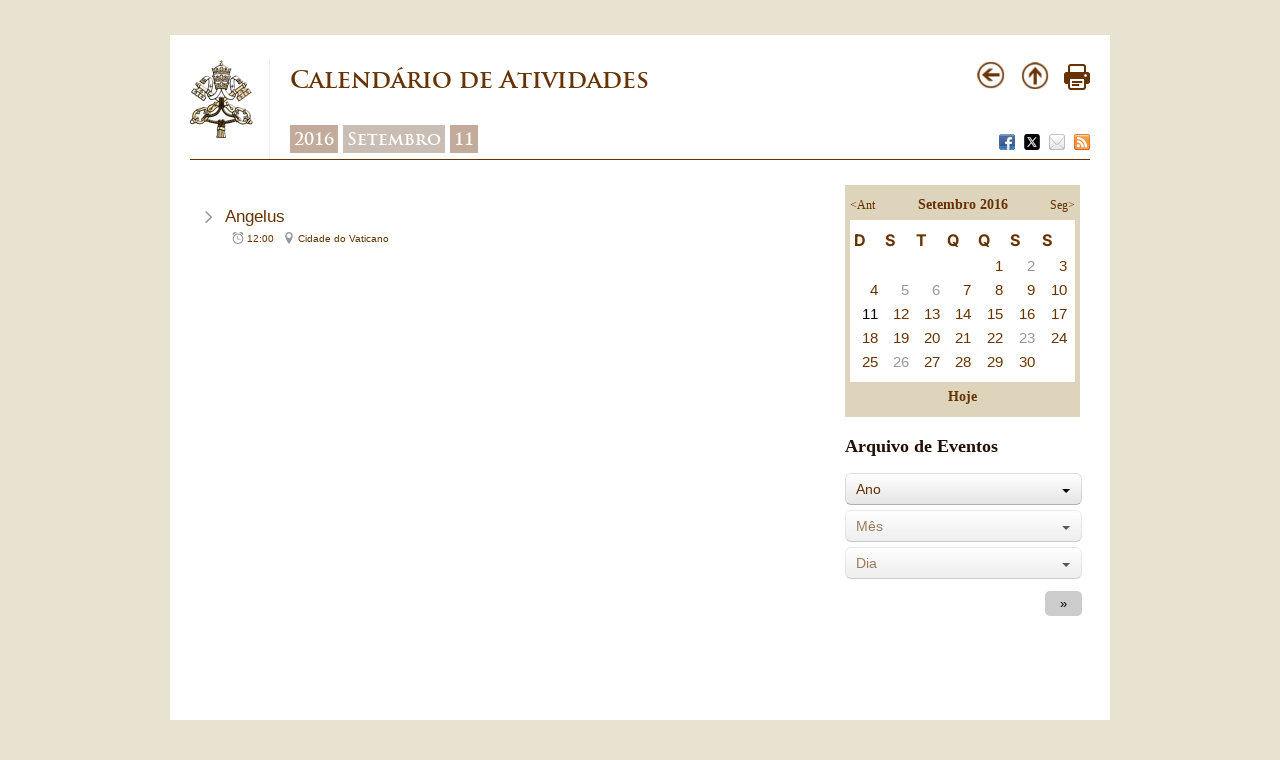

--- FILE ---
content_type: text/html
request_url: https://www.vatican.va/content/francesco/pt/events/day.dir.html/2016/9/11.html
body_size: 2408
content:



<!DOCTYPE HTML>
<html class="notranslate" translate="no">





<head>
    <meta http-equiv="X-UA-Compatible" content="IE=edge">
    <meta http-equiv="content-type" content="text/html; charset=UTF-8">

    
    <meta name="creator" content="Francesco">
    

    <meta name="language" content="pt">
    


<!-- Google Tag Manager -->
<script>(function(w,d,s,l,i){w[l]=w[l]||[];w[l].push({'gtm.start':
new Date().getTime(),event:'gtm.js'});var f=d.getElementsByTagName(s)[0],
j=d.createElement(s),dl=l!='dataLayer'?'&l='+l:'';j.async=true;j.src=
'https://www.googletagmanager.com/gtm.js?id='+i+dl;f.parentNode.insertBefore(j,f);
})(window,document,'script','dataLayer','GTM-P8S9M8D');</script>
<!-- End Google Tag Manager -->



    



<!-- BEGIN: headlibs -->
<meta content="FOLLOW,INDEX" name="ROBOTS">

<link rel="stylesheet" href="/etc/designs/vaticanevents/library/clientlibs.min.a3605e7563210a15bba6379a54ec9607.css" type="text/css">
<link rel="stylesheet" href="/etc/clientlibs/foundation/main.min.77f07f85da93e61bb291da28df2065ac.css" type="text/css">
<link rel="stylesheet" href="/etc/designs/generics2/library/clientlibs.min.25498fb47f0d5f43eead9ee78241c07f.css" type="text/css">
<link rel="stylesheet" href="/etc/designs/vatican/library/clientlibs.min.b767020478782976e68f777449b5ac6c.css" type="text/css">
<link rel="stylesheet" href="/etc/designs/vaticanevents/library/themes/vaticanevents-page.min.d806f0f2481aecb40d3c33bb5186e6c5.css" type="text/css">
<script type="text/javascript" src="/etc/clientlibs/granite/jquery.min.e0cc37eb1ac1cf9f859edde97cb8dc9f.js"></script>
<script type="text/javascript" src="/etc/clientlibs/granite/utils.min.cd31222ac49213ace66f3568912db918.js"></script>
<script type="text/javascript" src="/etc/clientlibs/granite/jquery/granite.min.e26b5f40a34d432bee3ded1ccbdc7041.js"></script>
<script type="text/javascript" src="/etc/clientlibs/foundation/jquery.min.d7c42e4a257b8b9fe38d1c53dd20d01a.js"></script>
<script type="text/javascript" src="/etc/clientlibs/foundation/shared.min.da23d866139a285e2643366d7d21ab4b.js"></script>
<script type="text/javascript" src="/etc/designs/vaticanevents/library/clientlibs.min.5edcfde75d6fec087c3d4639700a1123.js"></script>
<script type="text/javascript" src="/etc/clientlibs/foundation/main.min.1705fea38fedb11b0936752ffe8a5fc6.js"></script>
<script type="text/javascript" src="/etc/designs/generics2/library/clientlibs.min.3c4d948cc1ae00387817c605328e2b0b.js"></script>
<script type="text/javascript" src="/etc/designs/vatican/library/clientlibs.min.a048ef155d62651cae0435360a52b70c.js"></script>
<script type="text/javascript" src="/etc/designs/vaticanevents/library/themes/vaticanevents-page.min.5e507a2ba4b3ebcec73d004288edc64f.js"></script>

<!-- END: headlibs -->
    


    
    <link rel="icon" type="image/vnd.microsoft.icon" href="/etc/designs/francesco/favicon.ico">
    <link rel="shortcut icon" type="image/vnd.microsoft.icon" href="/etc/designs/francesco/favicon.ico">
    

    



    <meta name="description" content="Calendário de Atividades - 11 Setembro 2016">
    <meta name="keywords" content="Calendário de Atividades 11 Setembro 2016 " >
    
    <title>Calendário de Atividades - 11 Setembro 2016 | Vatican.va</title>


    






    
<meta name="viewport" content="user-scalable=no, width=device-width, initial-scale=1, maximum-scale=1, shrink-to-fit=no">

</head>

<!-- BEGIN: body.jsp -->
<body>
    <div class="siv-maincontainer roundwrapper">
        <div class="siv-innercontainer rounded" id="corpo">
            


<div id="header">
    <div id="logo-vatican">
         <a href="https://www.vatican.va/content/vatican/pt.html" title="www.vatican.va">
            <img border="0" src="/etc/designs/vatican/library/images/logo-vatican.png" width="64" height="78" alt="Index" title="www.vatican.va">
         </a>
    </div>
    <div class="headerTitolo headerTitle">




<div id="page-title">
    <h1>
		
			<a>
		
	   		Calendário de Atividades 
			
   		</a>
    </h1>
  
	
		    <div class="breadcrumb">
		        <a class="even" href="/content/francesco/pt/events/year.dir.html/2016.html" title="2016">2016</a>
		        <a class="odd" href="/content/francesco/pt/events/month.dir.html/2016/9.html" title="Setembro">Setembro</a>
		        <a class="even" href="/content/francesco/pt/events/day.dir.html/2016/9/11.html" title="11">11</a>
		    </div>
        
	
	
	
</div>
<div id="utility">
	<div class="navigation">
          <a href="#" onclick="javascript:history.go(-1);return false;">
              <img border="0" src="/etc/designs/vatican/library/images/back.png" width="30" height="30" alt="Back" title="Back">
          </a>
          <a href="#" onclick="javascript:history.go(-1);return false;">
              <img border="0" src="/etc/designs/vatican/library/images/top.png" width="30" height="30" alt="Top" title="Top">
          </a>
          <a href="#" onclick="self.print(); return false;">
              <img border="0" src="/etc/designs/vatican/library/images/print.png" alt="Print" title="Print" width="26" height="26">
          </a>
     </div>
	
      	<div class="share">
          <a href="#" onclick="javascript:shareOnFacebook();return false;">
              <img src="/etc/designs/vatican/library/images/share/facebook.png" alt="Facebook" title="Facebook">
          </a>
          <a href="#" onclick="javascript:shareOnTwitter();return false;">
              <img src="/etc/designs/vatican/library/images/share/twitter.png" alt="Twitter" title="Twitter">
          </a>
          <a href="#" onclick="javascript:shareOnMail();return false;">
              <img src="/etc/designs/vatican/library/images/share/mail.png" alt="Mail" title="Mail">
          </a>
          <a href="/content/francesco/pt.rss.xml" target="_blank">
              <img src="/etc/designs/vatican/library/images/share/rss.png" alt="Feed RSS" title="Feed RSS">
          </a>
       </div>
             
</div>





   </div>

</div>
            


<div class="eventpage vaticanevents-page" id="day">
	<div class="day">
		<div class=left>
			<div class="content">
				<div class="parsys eventlist_parsys"><div class="listevents section">


<div class="listevents">

    
        
        
        







<div class="day">
    <div class="container">
        <div id="list-container-40991f4e-139c-4167-91e1-4a045a6d6779" class="event-list">
          <div class="spinner"></div>
          <div class="eventlist"></div>
        </div>
    </div>
</div>

<script>
  var listUrl = "/content/vaticanevents/pt/2016/9/11.events.francesco.js";
  new EventList(listUrl, "list-container-40991f4e-139c-4167-91e1-4a045a6d6779", "pt", "pt", "day", false, null);
</script>

    

    

</div></div>

</div>

			</div>
		</div>

		<div class="right">
			<div class="parsys rightbar_parsys"><div class="navigationcalendar section">

 




<div class="navigationcalendar">
    <div id="datepicker" class="siv-datepicker" ></div>
    <div id="navigationToday"><a href="#">Hoje</a></div>
</div>

<script>
    window.eventCalendarConfig = {
        year : 2016,
        month : 9,
        day : 11,
        lang :  'pt',
        dest : '/content/francesco/pt/events/day',
        filter : 'francesco',
        baseUrl: '/content/vaticanevents',
        owner: 'francesco',
        contentRootUrl: '/content/francesco/pt/events'
    };
</script>
 
</div>
<div class="archive section">





<h3>Arquivo de Eventos</h3>

<select name="year" disabled></select>
<select name="month" disabled></select>
<select name="day" disabled></select>

<input type="submit" value="&raquo;" name="go"  >

<script>
        EventArchive.init({lang: window.pageLanguage,
            yearLabel: 'Ano',
            monthLabel: 'Mês',
            dayLabel: 'Dia',
            baseUrl: '/content/vaticanevents',
            owner: 'francesco',
            contentRootUrl: '/content/francesco/pt/events'});
</script></div>

</div>

		</div>

	</div>
</div>



            




<script>
    var pageLanguage="pt";
</script> 
        </div>
     </div>
 </body>
 <!-- END: body.jsp -->
</html>



--- FILE ---
content_type: application/javascript; charset=utf-8
request_url: https://www.vatican.va/content/vaticanevents/pt/2016/9/11.events.francesco.js
body_size: 271
content:
{"events":[{"title":"Angelus","description":"<p>Praça São Pedro<\/p>\n","geolocal":"Cidade do Vaticano","start_date":"2016-09-11T12:00:00.00Z","owner":"francesco","path":"/content/vaticanevents/pt/2016/9/11/angelus","contentUrl":"/content/francesco/pt/events/event.dir.html/content/vaticanevents/pt/2016/9/11/angelus.html","contentRootUrl":"/content/francesco/pt/events","pages":["/content/francesco/pt/angelus/2016/documents/papa-francesco_angelus_20160911"],"attachments":[],"photos":[],"videos":[],"galleries":[],"externallink":[],"langs":[{"title":"Angelus","name":"angelus","label":"Alemão","path":"/content/vaticanevents/de/2016/9/11/angelus","lang":"de"},{"title":"Angelus","name":"angelus","label":"Árabe","path":"/content/vaticanevents/ar/2016/9/11/angelus","lang":"ar"},{"title":"Ángelus","name":"angelus","label":"Espanhol","path":"/content/vaticanevents/es/2016/9/11/angelus","lang":"es"},{"title":"Angélus","name":"angelus","label":"Francês","path":"/content/vaticanevents/fr/2016/9/11/angelus","lang":"fr"},{"title":"Angelus","name":"angelus","label":"Inglês","path":"/content/vaticanevents/en/2016/9/11/angelus","lang":"en"},{"title":"Angelus","name":"angelus","label":"Italiano","path":"/content/vaticanevents/it/2016/9/11/angelus","lang":"it"},{"title":"Angelus","name":"angelus","label":"Português","path":"/content/vaticanevents/pt/2016/9/11/angelus","lang":"pt"}],"lang":"pt","tags":[]}]}

--- FILE ---
content_type: application/javascript; charset=utf-8
request_url: https://www.vatican.va/content/vaticanevents/pt/2016/9.events.francesco.js
body_size: 16144
content:
{"events":[{"title":"Viagem Apost&#xf3;lica &#xe0; Ge&#xf3;rgia e Azerbaij&#xe3;o: Encontro com a Comunidade Ass&#xed;rio-Caldeia  ","description":"<p>Igreja Caldeia de São Simão Bar Sabba'e&nbsp;<\/p>\n","geolocal":"Tbilisi, Geórgia","start_date":"2016-09-30T18:00:00.00Z","owner":"francesco","path":"/content/vaticanevents/pt/2016/9/30/georgia-sansimone","contentUrl":"/content/francesco/pt/events/event.dir.html/content/vaticanevents/pt/2016/9/30/georgia-sansimone.html","contentRootUrl":"/content/francesco/pt/events","pages":["/content/francesco/pt/speeches/2016/september/documents/papa-francesco_20160930_georgia-san-simone-tbilisi"],"attachments":[],"photos":["/content/dam/francesco/images/travels/2016/georgia-azerbaijan2016/assiro-caldei/_0000292.jpg","/content/dam/francesco/images/travels/2016/georgia-azerbaijan2016/assiro-caldei/_0000294.jpg","/content/dam/francesco/images/travels/2016/georgia-azerbaijan2016/assiro-caldei/_AAA0985.JPG","/content/dam/francesco/images/travels/2016/georgia-azerbaijan2016/assiro-caldei/_DSC8407.jpg","/content/dam/francesco/images/travels/2016/georgia-azerbaijan2016/assiro-caldei/_0000295.jpg","/content/dam/francesco/images/travels/2016/georgia-azerbaijan2016/assiro-caldei/_AAA0747.JPG","/content/dam/francesco/images/travels/2016/georgia-azerbaijan2016/assiro-caldei/_AAA0025.JPG","/content/dam/francesco/images/travels/2016/georgia-azerbaijan2016/assiro-caldei/_AAA0065.JPG","/content/dam/francesco/images/travels/2016/georgia-azerbaijan2016/assiro-caldei/_DSC8522.jpg","/content/dam/francesco/images/travels/2016/georgia-azerbaijan2016/assiro-caldei/01892_30092016.JPG","/content/dam/francesco/images/travels/2016/georgia-azerbaijan2016/assiro-caldei/01919_30092016.JPG","/content/dam/francesco/images/travels/2016/georgia-azerbaijan2016/assiro-caldei/01973_30092016.JPG","/content/dam/francesco/images/travels/2016/georgia-azerbaijan2016/assiro-caldei/02250_30092016.JPG"],"videos":[],"galleries":[],"externallink":[],"langs":[{"title":"Apostolische Reise nach Georgien und Aserbaidschan: Begegnung mit der assyrisch-chaldäischen Gemeinschaft ","name":"georgia-sansimone","label":"Alemão","path":"/content/vaticanevents/de/2016/9/30/georgia-sansimone","lang":"de"},{"title":"Apostolic Journey to Georgia and Azerbaijan: Meeting with the Assyrian-Chaldean Community at the Catholic Chaldean Church of St. Simon Bar Sabbae","name":"georgia-sansimone","label":"Árabe","path":"/content/vaticanevents/ar/2016/9/30/georgia-sansimone","lang":"ar"},{"title":"Viaje apost&#xf3;lico a Georgia y Azerbaiy&#xe1;n: Encuentro con la comunidad siro-caldea","name":"georgia-sansimone","label":"Espanhol","path":"/content/vaticanevents/es/2016/9/30/georgia-sansimone","lang":"es"},{"title":"Voyage apostolique en G&#xe9;orgie et Azerba&#xef;djan : rencontre avec la Communaut&#xe9; Assyro-Chald&#xe9;enne dans l'&#xe9;glise catholique Chald&#xe9;enne de S. Simon Bar Sabba","name":"georgia-sansimone","label":"Francês","path":"/content/vaticanevents/fr/2016/9/30/georgia-sansimone","lang":"fr"},{"title":"Apostolic Journey to Georgia and Azerbaijan: Meeting with the Assyrian-Chaldean Community","name":"georgia-sansimone","label":"Inglês","path":"/content/vaticanevents/en/2016/9/30/georgia-sansimone","lang":"en"},{"title":"Viaggio Apostolico in Georgia e Azerbaijan: Incontro con la Comunit&#xe0; Assiro-Caldea nella chiesa cattolica caldea di S. Simone Bar Sabbae","name":"georgia-sansimone","label":"Italiano","path":"/content/vaticanevents/it/2016/9/30/georgia-sansimone","lang":"it"},{"title":"Viagem Apost&#xf3;lica &#xe0; Ge&#xf3;rgia e Azerbaij&#xe3;o: Encontro com a Comunidade Ass&#xed;rio-Caldeia  ","name":"georgia-sansimone","label":"Português","path":"/content/vaticanevents/pt/2016/9/30/georgia-sansimone","lang":"pt"}],"lang":"pt","tags":[]},{"title":"Mensagem do Santo Padre ao povo argentino ","geolocal":"Cidade do Vaticano","start_date":"2016-09-30T17:00:00.00Z","owner":"francesco","path":"/content/vaticanevents/pt/2016/9/30/messaggiopopoloargentino","contentUrl":"/content/francesco/pt/events/event.dir.html/content/vaticanevents/pt/2016/9/30/messaggiopopoloargentino.html","contentRootUrl":"/content/francesco/pt/events","pages":["/content/francesco/pt/messages/pont-messages/2016/documents/papa-francesco_20160930_messaggio-popolo-argentino"],"attachments":[],"photos":[],"videos":[],"galleries":[],"externallink":[],"langs":[{"title":"Message of the Holy Father to the people of Argentina","name":"messaggiopopoloargentino","label":"Árabe","path":"/content/vaticanevents/ar/2016/9/30/messaggiopopoloargentino","lang":"ar"},{"title":"Mensaje del Santo Padre al pueblo argentino","name":"messaggiopopoloargentino","label":"Espanhol","path":"/content/vaticanevents/es/2016/9/30/messaggiopopoloargentino","lang":"es"},{"title":"Message du Saint-Père au peuple argentin","name":"messaggiopopoloargentino","label":"Francês","path":"/content/vaticanevents/fr/2016/9/30/messaggiopopoloargentino","lang":"fr"},{"title":"Message of the Holy Father to the people of Argentina","name":"messaggiopopoloargentino","label":"Inglês","path":"/content/vaticanevents/en/2016/9/30/messaggiopopoloargentino","lang":"en"},{"title":"Messaggio del Santo Padre al popolo argentino","name":"messaggiopopoloargentino","label":"Italiano","path":"/content/vaticanevents/it/2016/9/30/messaggiopopoloargentino","lang":"it"},{"title":"Mensagem do Santo Padre ao povo argentino ","name":"messaggiopopoloargentino","label":"Português","path":"/content/vaticanevents/pt/2016/9/30/messaggiopopoloargentino","lang":"pt"}],"lang":"pt","tags":[]},{"title":"Viagem Apostólica à Geórgia e Azerbaijão: Encontro com Sua Santidade Elias II, Catholicos e Patriarca de toda a Ge&#xf3;rgia ","description":"<p style=\"font-family: tahoma, arial, helvetica, sans-serif; font-size: 12px;\">Palácio do Patriarcado<\/p>\n","geolocal":"Tbilisi, Geórgia","start_date":"2016-09-30T16:40:00.00Z","owner":"francesco","path":"/content/vaticanevents/pt/2016/9/30/georgia-patriarca","contentUrl":"/content/francesco/pt/events/event.dir.html/content/vaticanevents/pt/2016/9/30/georgia-patriarca.html","contentRootUrl":"/content/francesco/pt/events","pages":["/content/francesco/pt/speeches/2016/september/documents/papa-francesco_20160930_georgia-patriarca-tbilisi"],"attachments":[],"photos":["/content/dam/francesco/images/travels/2016/georgia-azerbaijan2016/patriarca-tbilisi/_AAA0391.JPG","/content/dam/francesco/images/travels/2016/georgia-azerbaijan2016/patriarca-tbilisi/_AAA0259-3.JPG","/content/dam/francesco/images/travels/2016/georgia-azerbaijan2016/patriarca-tbilisi/_AAA0139.JPG","/content/dam/francesco/images/travels/2016/georgia-azerbaijan2016/patriarca-tbilisi/_AAA0277-1.JPG","/content/dam/francesco/images/travels/2016/georgia-azerbaijan2016/patriarca-tbilisi/_AAA0438.JPG","/content/dam/francesco/images/travels/2016/georgia-azerbaijan2016/patriarca-tbilisi/_AAA0363.JPG","/content/dam/francesco/images/travels/2016/georgia-azerbaijan2016/patriarca-tbilisi/_DSC8327.jpg","/content/dam/francesco/images/travels/2016/georgia-azerbaijan2016/patriarca-tbilisi/_DSC8205.jpg","/content/dam/francesco/images/travels/2016/georgia-azerbaijan2016/patriarca-tbilisi/_0000168.jpg"],"videos":[],"galleries":[],"externallink":[],"langs":[{"title":"Apostolische Reise nach Georgien und Aserbaidschan: Begegnung mit Seiner Seligkeit Ilia II., Katholikos-Patriarch von ganz Georgien","name":"georgia-patriarca","label":"Alemão","path":"/content/vaticanevents/de/2016/9/30/georgia-patriarca","lang":"de"},{"title":"Apostolic Journey to Georgia and Azerbaijan: Meeting with His Holiness and Beatitude Ilia II, Catholicos and Patriarch of All Georgia","name":"georgia-patriarca","label":"Árabe","path":"/content/vaticanevents/ar/2016/9/30/georgia-patriarca","lang":"ar"},{"title":"Viaje apost&#xf3;lico a Georgia y Azerbaiy&#xe1;n: Encuentro con Su Santidad y Beatitud Elías II, Catholic&#xf3;s y Patriarca de toda Georgia","name":"georgia-patriarca","label":"Espanhol","path":"/content/vaticanevents/es/2016/9/30/georgia-patriarca","lang":"es"},{"title":"Voyage apostolique en G&#xe9;orgie et Azerba&#xef;djan : rencontre avec Sa Saintet&#xe9; et B&#xe9;atitude Ilia II, Catholicos et Patriarche de toute la G&#xe9;orgie","name":"georgia-patriarca","label":"Francês","path":"/content/vaticanevents/fr/2016/9/30/georgia-patriarca","lang":"fr"},{"title":"Apostolic Journey to Georgia and Azerbaijan: Meeting with His Holiness and Beatitude Ilia II, Catholicos and Patriarch of All Georgia","name":"georgia-patriarca","label":"Inglês","path":"/content/vaticanevents/en/2016/9/30/georgia-patriarca","lang":"en"},{"title":"Viaggio Apostolico in Georgia e Azerbaijan: Incontro con Sua Santit&#xe0; e Beatitudine Ilia II, Catholicos e Patriarca di tutta la Georgia","name":"georgia-patriarca","label":"Italiano","path":"/content/vaticanevents/it/2016/9/30/georgia-patriarca","lang":"it"},{"title":"Viagem Apostólica à Geórgia e Azerbaijão: Encontro com Sua Santidade Elias II, Catholicos e Patriarca de toda a Ge&#xf3;rgia ","name":"georgia-patriarca","label":"Português","path":"/content/vaticanevents/pt/2016/9/30/georgia-patriarca","lang":"pt"}],"lang":"pt","tags":[]},{"title":"Viagem Apostólica à Geórgia e Azerbaijão: Encontro com as Autoridades, a Sociedade Civil e o Corpo Diplom&#xe1;tico ","description":"<p>Pátio do Palácio Presidencial<\/p>\n","geolocal":"Tbilisi, Geórgia","start_date":"2016-09-30T16:00:00.00Z","owner":"francesco","path":"/content/vaticanevents/pt/2016/9/30/georgia-autorita","contentUrl":"/content/francesco/pt/events/event.dir.html/content/vaticanevents/pt/2016/9/30/georgia-autorita.html","contentRootUrl":"/content/francesco/pt/events","pages":["/content/francesco/pt/speeches/2016/september/documents/papa-francesco_20160930_georgia-autorita-tbilisi"],"attachments":[],"photos":["/content/dam/francesco/images/travels/2016/georgia-azerbaijan2016/autorita-tbilisi/_SFO8226.JPG","/content/dam/francesco/images/travels/2016/georgia-azerbaijan2016/autorita-tbilisi/_SFO8355.JPG","/content/dam/francesco/images/travels/2016/georgia-azerbaijan2016/autorita-tbilisi/_SFO8295.JPG","/content/dam/francesco/images/travels/2016/georgia-azerbaijan2016/autorita-tbilisi/_SFO8048-2.JPG"],"videos":[],"galleries":[],"externallink":[],"langs":[{"title":"Apostolische Reise nach Georgien und Aserbaidschan: Begegnung mit Vertretern des öffentlichen Lebens, der Regierung und mit dem Diplomatischen Korps ","name":"georgia-autorita","label":"Alemão","path":"/content/vaticanevents/de/2016/9/30/georgia-autorita","lang":"de"},{"title":"Apostolic Journey to Georgia and Azerbaijan: Meeting with the Civil Authorities and the Diplomatic Corps","name":"georgia-autorita","label":"Árabe","path":"/content/vaticanevents/ar/2016/9/30/georgia-autorita","lang":"ar"},{"title":"Viaje apost&#xf3;lico a Georgia y Azerbaiy&#xe1;n: Encuentro con las autoridades, la sociedad civil y el Cuerpo Diplom&#xe1;tico","name":"georgia-autorita","label":"Espanhol","path":"/content/vaticanevents/es/2016/9/30/georgia-autorita","lang":"es"},{"title":"Voyage apostolique: rencontre avec les Autorit&#xe9;s, la Soci&#xe9;t&#xe9; Civile et le Corps Diplomatique","name":"georgia-autorita","label":"Francês","path":"/content/vaticanevents/fr/2016/9/30/georgia-autorita","lang":"fr"},{"title":"Apostolic Journey to Georgia and Azerbaijan: Meeting with the Civil Authorities and the Diplomatic Corps","name":"georgia-autorita","label":"Inglês","path":"/content/vaticanevents/en/2016/9/30/georgia-autorita","lang":"en"},{"title":"Viaggio Apostolico in Georgia e Azerbaijan: Incontro con le Autorit&#xe0;, con la Societ&#xe0; Civile e con il Corpo Diplomatico","name":"georgia-autorita","label":"Italiano","path":"/content/vaticanevents/it/2016/9/30/georgia-autorita","lang":"it"},{"title":"Viagem Apostólica à Geórgia e Azerbaijão: Encontro com as Autoridades, a Sociedade Civil e o Corpo Diplom&#xe1;tico ","name":"georgia-autorita","label":"Português","path":"/content/vaticanevents/pt/2016/9/30/georgia-autorita","lang":"pt"}],"lang":"pt","tags":[]},{"title":"Viagem Apostólica à Geórgia e Azerbaijão: Saudação do Santo Padre aos jornalistas durante o voo para a Geórgia ","geolocal":"Tbilisi, Geórgia","start_date":"2016-09-30T10:00:00.00Z","owner":"francesco","path":"/content/vaticanevents/pt/2016/9/30/georgia-volo","contentUrl":"/content/francesco/pt/events/event.dir.html/content/vaticanevents/pt/2016/9/30/georgia-volo.html","contentRootUrl":"/content/francesco/pt/events","pages":["/content/francesco/pt/speeches/2016/september/documents/papa-francesco_20160930_georgia-azerbaijan-volo-andata"],"attachments":[],"photos":["/content/dam/francesco/images/travels/2016/georgia-azerbaijan2016/volo-andata/MPOR_20160930_4.jpg","/content/dam/francesco/images/travels/2016/georgia-azerbaijan2016/volo-andata/MPOR_20160930_3.jpg","/content/dam/francesco/images/travels/2016/georgia-azerbaijan2016/volo-andata/MPOR_20160930_2.jpg"],"videos":[],"galleries":[],"externallink":[],"langs":[{"title":"Apostolic Journey to Georgia and Azerbaijan: Greeting of the Holy Father to journalists during the flight to Georgia","name":"georgia-volo","label":"Árabe","path":"/content/vaticanevents/ar/2016/9/30/georgia-volo","lang":"ar"},{"title":"Viaje apostólico a Georgia y Azerbaiyán: Saludo del Santo Padre a los periodistas durante el vuelo hacia Georgia","name":"georgia-volo","label":"Espanhol","path":"/content/vaticanevents/es/2016/9/30/georgia-volo","lang":"es"},{"title":"Voyage apostolique en G&#xe9;orgie et Azerba&#xef;djan : Salut du Pape Fran&#xe7;ois aux Journalistes durant le vol vers la G&#xe9;orgie","name":"georgia-volo","label":"Francês","path":"/content/vaticanevents/fr/2016/9/30/georgia-volo","lang":"fr"},{"title":"Apostolic Journey to Georgia and Azerbaijan: Greeting of the Holy Father to journalists during the flight to Georgia","name":"georgia-volo","label":"Inglês","path":"/content/vaticanevents/en/2016/9/30/georgia-volo","lang":"en"},{"title":"Viaggio Apostolico in Georgia e Azerbaijan: Saluto del Santo Padre ai giornalisti durante il volo verso la Georgia","name":"georgia-volo","label":"Italiano","path":"/content/vaticanevents/it/2016/9/30/georgia-volo","lang":"it"},{"title":"Viagem Apostólica à Geórgia e Azerbaijão: Saudação do Santo Padre aos jornalistas durante o voo para a Geórgia ","name":"georgia-volo","label":"Português","path":"/content/vaticanevents/pt/2016/9/30/georgia-volo","lang":"pt"}],"lang":"pt","tags":[]},{"title":"Viagem Apostólica do Santo Padre à Geórgia e ao Azerbaijão ","description":"<p style=\"font-family: tahoma, arial, helvetica, sans-serif; font-size: 12px;\">30 de setembro - 2 de outubro de 2016<\/p>\n","geolocal":"Azerbaijão","start_date":"2016-09-30T09:00:00.00Z","owner":"francesco","path":"/content/vaticanevents/pt/2016/9/30/georgia-azerbaijan","contentUrl":"/content/francesco/pt/events/event.dir.html/content/vaticanevents/pt/2016/9/30/georgia-azerbaijan.html","contentRootUrl":"/content/francesco/pt/events","pages":[],"attachments":["Programa da Viagem Apostólica|http://w2.vatican.va/content/francesco/pt/travels/2016/outside/documents/papa-francesco-georgia-azerbaijan-2016.html","Missal para a Viagem Apostólica|http://www.vatican.va/news_services/liturgy/libretti/2016/20160930-messale-georgia-azerbaigian.pdf"],"photos":[],"videos":["|http://www.ctv.va/content/ctv/it/livetv.html"],"galleries":["|http://www.photogallery.va/content/photogallery/it/eventi/georgia-azerbaijan2016.html"],"externallink":[],"langs":[{"title":"Apostolische Reise des Heiligen Vaters nach Georgien und Aserbaidschan ","name":"georgia-azerbaijan","label":"Alemão","path":"/content/vaticanevents/de/2016/9/30/georgia-azerbaijan","lang":"de"},{"title":"Apostolic Journey to Georgia and Azerbaijan ","name":"georgia-azerbaijan","label":"Árabe","path":"/content/vaticanevents/ar/2016/9/30/georgia-azerbaijan","lang":"ar"},{"title":"Viaje apostólico del Santo Padre a Georgia y Azerbaiyán ","name":"georgia-azerbaijan","label":"Espanhol","path":"/content/vaticanevents/es/2016/9/30/georgia-azerbaijan","lang":"es"},{"title":"Voyage apostolique du Saint-P&#xe8;re en G&#xe9;orgie et Azerbaijan","name":"georgia-azerbaijan","label":"Francês","path":"/content/vaticanevents/fr/2016/9/30/georgia-azerbaijan","lang":"fr"},{"title":"Apostolic Journey to Georgia and Azerbaijan","name":"georgia-azerbaijan","label":"Inglês","path":"/content/vaticanevents/en/2016/9/30/georgia-azerbaijan","lang":"en"},{"title":"Viaggio Apostolico del Santo Padre in Georgia e Azerbaijan ","name":"georgia-azerbaijan","label":"Italiano","path":"/content/vaticanevents/it/2016/9/30/georgia-azerbaijan","lang":"it"},{"title":"Viagem Apostólica do Santo Padre à Geórgia e ao Azerbaijão ","name":"georgia-azerbaijan","label":"Português","path":"/content/vaticanevents/pt/2016/9/30/georgia-azerbaijan","lang":"pt"}],"lang":"pt","tags":[]},{"title":"Aos Membros dos organismos caritativos católicos que atuam no contexto da crise humanitária na Síria, Iraque e Países vizinhos","description":"<p>Sala Clementina<br>\n9:30<\/p>\n","geolocal":"Cidade do Vaticano","start_date":"2016-09-29T09:30:00.00Z","owner":"francesco","path":"/content/vaticanevents/pt/2016/9/29/organismicaritativi","contentUrl":"/content/francesco/pt/events/event.dir.html/content/vaticanevents/pt/2016/9/29/organismicaritativi.html","contentRootUrl":"/content/francesco/pt/events","pages":["/content/francesco/pt/speeches/2016/september/documents/papa-francesco_20160929_organismi-caritativi-cattolici"],"attachments":[],"photos":[],"videos":[],"galleries":[],"externallink":[],"langs":[{"title":"An die Mitglieder katholischer Caritas-Vereine, die im Bereich der humanitären Krise in Syrien, im Irak und den angrenzenden Ländern tätig sind","name":"organismicaritativi","label":"Alemão","path":"/content/vaticanevents/de/2016/9/29/organismicaritativi","lang":"de"},{"title":"To Workers of Catholic Organizations serving in Iraq, Syria and neighbouring territories","name":"organismicaritativi","label":"Árabe","path":"/content/vaticanevents/ar/2016/9/29/organismicaritativi","lang":"ar"},{"title":"A los miembros de los organismos caritativos cat&#xf3;licos que trabajan en el contexto de la crisis humanitaria en Siria, Irak y en los pa&#xed;ses vecinos","name":"organismicaritativi","label":"Espanhol","path":"/content/vaticanevents/es/2016/9/29/organismicaritativi","lang":"es"},{"title":"Aux Organismes caritatifs catholiques qui opèrent dans le contexte de la crise humanitaire en Syrie, Irak et dans les pays voisins ","name":"organismicaritativi","label":"Francês","path":"/content/vaticanevents/fr/2016/9/29/organismicaritativi","lang":"fr"},{"title":"To Workers of Catholic Organizations serving in Iraq, Syria and neighbouring territories ","name":"organismicaritativi","label":"Inglês","path":"/content/vaticanevents/en/2016/9/29/organismicaritativi","lang":"en"},{"title":"Ai Membri di Organismi caritativi cattolici che operano nel contesto della crisi umanitaria in Siria, Iraq e nei Paesi limitrofi","name":"organismicaritativi","label":"Italiano","path":"/content/vaticanevents/it/2016/9/29/organismicaritativi","lang":"it"},{"title":"Aos Membros dos organismos caritativos católicos que atuam no contexto da crise humanitária na Síria, Iraque e Países vizinhos","name":"organismicaritativi","label":"Português","path":"/content/vaticanevents/pt/2016/9/29/organismicaritativi","lang":"pt"}],"lang":"pt","tags":[]},{"title":"Audiência Geral","geolocal":"Cidade do Vaticano","start_date":"2016-09-28T10:00:00.00Z","owner":"francesco","path":"/content/vaticanevents/pt/2016/9/28/udienzagenerale","contentUrl":"/content/francesco/pt/events/event.dir.html/content/vaticanevents/pt/2016/9/28/udienzagenerale.html","contentRootUrl":"/content/francesco/pt/events","pages":["/content/francesco/pt/audiences/2016/documents/papa-francesco_20160928_udienza-generale"],"attachments":[],"photos":["/content/dam/francesco/images/udienze/28settembre2016/24255.jpg","/content/dam/francesco/images/udienze/28settembre2016/D4W-_DSC5746.JPG","/content/dam/francesco/images/udienze/28settembre2016/24259.jpg","/content/dam/francesco/images/udienze/28settembre2016/D4W-_DSC5807.JPG","/content/dam/francesco/images/udienze/28settembre2016/24257.jpg","/content/dam/francesco/images/udienze/28settembre2016/D4W-_DSC5790.JPG"],"videos":[],"galleries":[],"externallink":[],"langs":[{"title":"Generalaudienz","name":"udienzagenerale","label":"Alemão","path":"/content/vaticanevents/de/2016/9/28/udienzagenerale","lang":"de"},{"title":"General Audience","name":"udienzagenerale","label":"Árabe","path":"/content/vaticanevents/ar/2016/9/28/udienzagenerale","lang":"ar"},{"title":"Audiencia general","name":"udienzagenerale","label":"Espanhol","path":"/content/vaticanevents/es/2016/9/28/udienzagenerale","lang":"es"},{"title":"Audience générale","name":"udienzagenerale","label":"Francês","path":"/content/vaticanevents/fr/2016/9/28/udienzagenerale","lang":"fr"},{"title":"General Audience","name":"udienzagenerale","label":"Inglês","path":"/content/vaticanevents/en/2016/9/28/udienzagenerale","lang":"en"},{"title":"Udienza Generale","name":"udienzagenerale","label":"Italiano","path":"/content/vaticanevents/it/2016/9/28/udienzagenerale","lang":"it"},{"title":"Audiência Geral","name":"udienzagenerale","label":"Português","path":"/content/vaticanevents/pt/2016/9/28/udienzagenerale","lang":"pt"}],"lang":"pt","tags":[]},{"title":"Meditações matutinas na Capela da Casa Santa Marta:  <i>Três graças<\/i>","description":"<p>Capela da Casa Santa Marta<br>\n7h<\/p>\n","geolocal":"Cidade do Vaticano","start_date":"2016-09-27T07:00:00.00Z","owner":"francesco","path":"/content/vaticanevents/pt/2016/9/27/domussanctaemarthae","contentUrl":"/content/francesco/pt/events/event.dir.html/content/vaticanevents/pt/2016/9/27/domussanctaemarthae.html","contentRootUrl":"/content/francesco/pt/events","pages":["/content/francesco/pt/cotidie/2016/documents/papa-francesco-cotidie_20160927_tres-gracas"],"attachments":[],"photos":["/content/dam/francesco/images/santamarta/1209_3546.jpg","/content/dam/francesco/images/santamarta/1209_3551.jpg","/content/dam/francesco/images/santamarta/1209_3629.jpg"],"videos":[],"galleries":[],"externallink":[],"langs":[{"title":"Fr&#xfc;hmesse in der Kapelle der Domus Sanctae Marthae: Drei Gnaden","name":"domussanctaemarthae","label":"Alemão","path":"/content/vaticanevents/de/2016/9/27/domussanctaemarthae","lang":"de"},{"title":"Misa matutina en la capilla de la Domus Sanctae Marthae: <i>Tres gracias<\/i>","name":"domussanctaemarthae","label":"Espanhol","path":"/content/vaticanevents/es/2016/9/27/domussanctaemarthae","lang":"es"},{"title":"Méditation matinale en la chapelle de la Domus Sanctae Marthae : <i>LaTrois grâces<\/i>","name":"domussanctaemarthae","label":"Francês","path":"/content/vaticanevents/fr/2016/9/27/domussanctaemarthae","lang":"fr"},{"title":"Daily Meditation in the Chapel of the Domus Sanctae Marthae: <i>Three graces<\/i>","name":"domussanctaemarthae","label":"Inglês","path":"/content/vaticanevents/en/2016/9/27/domussanctaemarthae","lang":"en"},{"title":"Meditazione quotidiana nella Cappella della Domus Sanctae Marthae: <i>Tre grazie<\/i>","name":"domussanctaemarthae","label":"Italiano","path":"/content/vaticanevents/it/2016/9/27/domussanctaemarthae","lang":"it"},{"title":"Meditações matutinas na Capela da Casa Santa Marta:  <i>Três graças<\/i>","name":"domussanctaemarthae","label":"Português","path":"/content/vaticanevents/pt/2016/9/27/domussanctaemarthae","lang":"pt"}],"lang":"pt","tags":[]},{"title":"Angelus","description":"<p>Praça São Pedro<br>\n12h<\/p>\n","geolocal":"Cidade do Vaticano","start_date":"2016-09-25T12:00:00.00Z","owner":"francesco","path":"/content/vaticanevents/pt/2016/9/25/angelus","contentUrl":"/content/francesco/pt/events/event.dir.html/content/vaticanevents/pt/2016/9/25/angelus.html","contentRootUrl":"/content/francesco/pt/events","pages":["/content/francesco/pt/angelus/2016/documents/papa-francesco_angelus_20160925"],"attachments":[],"photos":[],"videos":[],"galleries":[],"externallink":[],"langs":[{"title":"Angelus","name":"angelus","label":"Alemão","path":"/content/vaticanevents/de/2016/9/25/angelus","lang":"de"},{"title":"Angelus","name":"angelus","label":"Árabe","path":"/content/vaticanevents/ar/2016/9/25/angelus","lang":"ar"},{"title":"Ángelus","name":"angelus","label":"Espanhol","path":"/content/vaticanevents/es/2016/9/25/angelus","lang":"es"},{"title":"Angélus","name":"angelus","label":"Francês","path":"/content/vaticanevents/fr/2016/9/25/angelus","lang":"fr"},{"title":"Angelus","name":"angelus","label":"Inglês","path":"/content/vaticanevents/en/2016/9/25/angelus","lang":"en"},{"title":"Angelus","name":"angelus","label":"Italiano","path":"/content/vaticanevents/it/2016/9/25/angelus","lang":"it"},{"title":"Angelus","name":"angelus","label":"Português","path":"/content/vaticanevents/pt/2016/9/25/angelus","lang":"pt"}],"lang":"pt","tags":[]},{"title":"XXVI Domingo do Tempo Comum \u2013 Santa Missa","description":"<p>Praça São Pedro<br>\n10h30<\/p>\n<p><i>Jubileu dos Catequistas<\/i><\/p>\n","geolocal":"Cidade do Vaticano","start_date":"2016-09-25T10:30:00.00Z","owner":"francesco","path":"/content/vaticanevents/pt/2016/9/25/giubileocatechisti","contentUrl":"/content/francesco/pt/events/event.dir.html/content/vaticanevents/pt/2016/9/25/giubileocatechisti.html","contentRootUrl":"/content/francesco/pt/events","pages":["/content/francesco/pt/homilies/2016/documents/papa-francesco_20160925_omelia-giubileo-catechisti"],"attachments":["Indicações|http://www.vatican.va/news_services/liturgy/2016/documents/ns_lit_doc_20160925_indicazioni_it.html","Livrete da Celebração|http://www.vatican.va/news_services/liturgy/libretti/2016/20160925-libretto-giubileo-catechisti.pdf"],"photos":["/content/dam/francesco/images/giubileo2015/catechisti25set2016/D4W-_DSC4397-2.JPG","/content/dam/francesco/images/giubileo2015/catechisti25set2016/D4W-_DSC4399.JPG","/content/dam/francesco/images/giubileo2015/catechisti25set2016/D4W-_DSC4561.JPG","/content/dam/francesco/images/giubileo2015/catechisti25set2016/D4W-_DSC4520.JPG","/content/dam/francesco/images/giubileo2015/catechisti25set2016/D4W-_DSC4519.JPG","/content/dam/francesco/images/giubileo2015/catechisti25set2016/D4W-_DSC4603.JPG","/content/dam/francesco/images/giubileo2015/catechisti25set2016/D4W-_DSC4404.JPG","/content/dam/francesco/images/giubileo2015/catechisti25set2016/D4W-_DSC4510.JPG","/content/dam/francesco/images/giubileo2015/catechisti25set2016/D4W-_DSC4649.JPG","/content/dam/francesco/images/giubileo2015/catechisti25set2016/00282_25092016.JPG","/content/dam/francesco/images/giubileo2015/catechisti25set2016/00424_25092016.JPG","/content/dam/francesco/images/giubileo2015/catechisti25set2016/00645_25092016.JPG","/content/dam/francesco/images/giubileo2015/catechisti25set2016/00455_25092016.JPG","/content/dam/francesco/images/giubileo2015/catechisti25set2016/00564_25092016.JPG","/content/dam/francesco/images/giubileo2015/catechisti25set2016/00846_25092016.JPG","/content/dam/francesco/images/giubileo2015/catechisti25set2016/00949_25092016.JPG","/content/dam/francesco/images/giubileo2015/catechisti25set2016/00990_25092016.JPG","/content/dam/francesco/images/giubileo2015/catechisti25set2016/01206_25092016.JPG"],"videos":[],"galleries":[],"externallink":[],"langs":[{"title":"Jubiläum der Katechisten","name":"giubileocatechisti","label":"Alemão","path":"/content/vaticanevents/de/2016/9/25/giubileocatechisti","lang":"de"},{"title":"26th Sunday in Ordinary Time \u2013 Holy Mass","name":"giubileocatechisti","label":"Árabe","path":"/content/vaticanevents/ar/2016/9/25/giubileocatechisti","lang":"ar"},{"title":"Jubileo de los catequistas","name":"giubileocatechisti","label":"Espanhol","path":"/content/vaticanevents/es/2016/9/25/giubileocatechisti","lang":"es"},{"title":"Jubilé des catéchistes","name":"giubileocatechisti","label":"Francês","path":"/content/vaticanevents/fr/2016/9/25/giubileocatechisti","lang":"fr"},{"title":"26th Sunday in Ordinary Time \u2013 Holy Mass ","name":"giubileocatechisti","label":"Inglês","path":"/content/vaticanevents/en/2016/9/25/giubileocatechisti","lang":"en"},{"title":"XXVI Domenica del Tempo Ordinario \u2013 Santa Messa","name":"giubileocatechisti","label":"Italiano","path":"/content/vaticanevents/it/2016/9/25/giubileocatechisti","lang":"it"},{"title":"XXVI Domingo do Tempo Comum \u2013 Santa Missa","name":"giubileocatechisti","label":"Português","path":"/content/vaticanevents/pt/2016/9/25/giubileocatechisti","lang":"pt"}],"lang":"pt","tags":[]},{"title":"Aos familiares das vítimas do ataque terrorista de Nice","description":"<p>Sala Paulo VI<br>\n12h<\/p>\n","geolocal":"Cidade do Vaticano","start_date":"2016-09-24T12:00:00.00Z","owner":"francesco","path":"/content/vaticanevents/pt/2016/9/24/familiarivittimenizza","contentUrl":"/content/francesco/pt/events/event.dir.html/content/vaticanevents/pt/2016/9/24/familiarivittimenizza.html","contentRootUrl":"/content/francesco/pt/events","pages":["/content/francesco/pt/speeches/2016/september/documents/papa-francesco_20160924_familiari-vittime-nizza"],"attachments":[],"photos":["/content/dam/francesco/images/varie/familiari-nizza24set2016/or160924114930_24275.jpg","/content/dam/francesco/images/varie/familiari-nizza24set2016/or160924115110_24315.jpg","/content/dam/francesco/images/varie/familiari-nizza24set2016/or160924115156_24325.jpg","/content/dam/francesco/images/varie/familiari-nizza24set2016/or160924115802_24365.jpg","/content/dam/francesco/images/varie/familiari-nizza24set2016/or160924120930_24509.jpg","/content/dam/francesco/images/varie/familiari-nizza24set2016/or160924121452_24582.jpg","/content/dam/francesco/images/varie/familiari-nizza24set2016/or160924120258_24397.jpg","/content/dam/francesco/images/varie/familiari-nizza24set2016/or160924122616_24668.jpg","/content/dam/francesco/images/varie/familiari-nizza24set2016/or160924120234_24381.jpg","/content/dam/francesco/images/varie/familiari-nizza24set2016/or160924120812_24470.jpg","/content/dam/francesco/images/varie/familiari-nizza24set2016/or160924123356_24729.jpg"],"videos":[],"galleries":[],"externallink":[],"langs":[{"title":"An die Familienangehörigen des Terroranschlags von Nizza","name":"familiarivittimenizza","label":"Alemão","path":"/content/vaticanevents/de/2016/9/24/familiarivittimenizza","lang":"de"},{"title":"To relatives of the victims of the attack in Nice","name":"familiarivittimenizza","label":"Árabe","path":"/content/vaticanevents/ar/2016/9/24/familiarivittimenizza","lang":"ar"},{"title":"A los familiares de las víctimas del atentado en Niza","name":"familiarivittimenizza","label":"Espanhol","path":"/content/vaticanevents/es/2016/9/24/familiarivittimenizza","lang":"es"},{"title":"Familles des victimes de l\u2019attentat de Nice","name":"familiarivittimenizza","label":"Francês","path":"/content/vaticanevents/fr/2016/9/24/familiarivittimenizza","lang":"fr"},{"title":"To relatives of the victims of the attack in Nice","name":"familiarivittimenizza","label":"Inglês","path":"/content/vaticanevents/en/2016/9/24/familiarivittimenizza","lang":"en"},{"title":"Ai familiari delle vittime dell'attentato di Nizza del 14 luglio 2016","name":"familiarivittimenizza","label":"Italiano","path":"/content/vaticanevents/it/2016/9/24/familiarivittimenizza","lang":"it"},{"title":"Aos familiares das vítimas do ataque terrorista de Nice","name":"familiarivittimenizza","label":"Português","path":"/content/vaticanevents/pt/2016/9/24/familiarivittimenizza","lang":"pt"}],"lang":"pt","tags":[]},{"title":"Às Irmãs Hospitaleiras da Misericórdia","description":"<p>Sala Clementina<br>\n11h<\/p>\n","geolocal":"Cidade do Vaticano","start_date":"2016-09-24T11:00:00.00Z","owner":"francesco","path":"/content/vaticanevents/pt/2016/9/24/suoreospedaliere","contentUrl":"/content/francesco/pt/events/event.dir.html/content/vaticanevents/pt/2016/9/24/suoreospedaliere.html","contentRootUrl":"/content/francesco/pt/events","pages":["/content/francesco/pt/speeches/2016/september/documents/papa-francesco_20160924_ospedaliere-misericordia"],"attachments":[],"photos":[],"videos":[],"galleries":[],"externallink":[],"langs":[{"title":"A las Hermanas Hospitalarias de la Misericordia","name":"suoreospedaliere","label":"Espanhol","path":"/content/vaticanevents/es/2016/9/24/suoreospedaliere","lang":"es"},{"title":"Aux S&#x153;urs hospitali&#xe8;res de la Mis&#xe9;ricorde","name":"suoreospedaliere","label":"Francês","path":"/content/vaticanevents/fr/2016/9/24/suoreospedaliere","lang":"fr"},{"title":"To the Hospital Sisters of Mercy","name":"suoreospedaliere","label":"Inglês","path":"/content/vaticanevents/en/2016/9/24/suoreospedaliere","lang":"en"},{"title":"Alle Suore Ospedaliere della Misericordia","name":"suoreospedaliere","label":"Italiano","path":"/content/vaticanevents/it/2016/9/24/suoreospedaliere","lang":"it"},{"title":"Às Irmãs Hospitaleiras da Misericórdia","name":"suoreospedaliere","label":"Português","path":"/content/vaticanevents/pt/2016/9/24/suoreospedaliere","lang":"pt"}],"lang":"pt","tags":[]},{"title":"Estatuto da Secretaria para a Comunicação","geolocal":"Cidade do Vaticano","start_date":"2016-09-22T13:00:00.00Z","owner":"francesco","path":"/content/vaticanevents/pt/2016/9/22/statutosegreteriacomunicazione","contentUrl":"/content/francesco/pt/events/event.dir.html/content/vaticanevents/pt/2016/9/22/statutosegreteriacomunicazione.html","contentRootUrl":"/content/francesco/pt/events","pages":["/content/francesco/pt/motu_proprio/documents/papa-francesco_20160906_statuto-segreteria-comunicazione"],"attachments":[],"photos":[],"videos":[],"galleries":[],"externallink":[],"langs":[{"title":"Statut des Sekretariats für die Kommunikation","name":"statutosegreteriacomunicazione","label":"Alemão","path":"/content/vaticanevents/de/2016/9/22/statutosegreteriacomunicazione","lang":"de"},{"title":"Statutes of the Secratariat for Communication","name":"statutosegreteriacomunicazione","label":"Árabe","path":"/content/vaticanevents/ar/2016/9/22/statutosegreteriacomunicazione","lang":"ar"},{"title":"Estatuto de la Secretaría para la Comunicación","name":"statutosegreteriacomunicazione","label":"Espanhol","path":"/content/vaticanevents/es/2016/9/22/statutosegreteriacomunicazione","lang":"es"},{"title":"Statuts du Secrétariat pour la communication","name":"statutosegreteriacomunicazione","label":"Francês","path":"/content/vaticanevents/fr/2016/9/22/statutosegreteriacomunicazione","lang":"fr"},{"title":"Statutes of the Secratariat for Communication","name":"statutosegreteriacomunicazione","label":"Inglês","path":"/content/vaticanevents/en/2016/9/22/statutosegreteriacomunicazione","lang":"en"},{"title":"Statuto della Segreteria per la Comunicazione","name":"statutosegreteriacomunicazione","label":"Italiano","path":"/content/vaticanevents/it/2016/9/22/statutosegreteriacomunicazione","lang":"it"},{"title":"Estatuto da Secretaria para a Comunicação","name":"statutosegreteriacomunicazione","label":"Português","path":"/content/vaticanevents/pt/2016/9/22/statutosegreteriacomunicazione","lang":"pt"}],"lang":"pt","tags":[]},{"title":"Ao Conselho Nacional da Ordem dos Jornalistas ","description":"<p>Sala Clementina<br>\n12h<\/p>\n","geolocal":"Cidade do Vaticano","start_date":"2016-09-22T12:00:00.00Z","owner":"francesco","path":"/content/vaticanevents/pt/2016/9/22/ordinegiornalisti","contentUrl":"/content/francesco/pt/events/event.dir.html/content/vaticanevents/pt/2016/9/22/ordinegiornalisti.html","contentRootUrl":"/content/francesco/pt/events","pages":["/content/francesco/pt/speeches/2016/september/documents/papa-francesco_20160922_ordine-giornalisti"],"attachments":[],"photos":[],"videos":[],"galleries":[],"externallink":[],"langs":[{"title":"An den Nationalrat des Journalistenverbands ","name":"ordinegiornalisti","label":"Alemão","path":"/content/vaticanevents/de/2016/9/22/ordinegiornalisti","lang":"de"},{"title":"To the National Council of the Order of Journalists","name":"ordinegiornalisti","label":"Árabe","path":"/content/vaticanevents/ar/2016/9/22/ordinegiornalisti","lang":"ar"},{"title":"Al Consejo nacional del Colegio de Periodistas italianos","name":"ordinegiornalisti","label":"Espanhol","path":"/content/vaticanevents/es/2016/9/22/ordinegiornalisti","lang":"es"},{"title":"Conseil National de l\u2019ordre des journalistes italiens","name":"ordinegiornalisti","label":"Francês","path":"/content/vaticanevents/fr/2016/9/22/ordinegiornalisti","lang":"fr"},{"title":"To the National Council of the Order of Journalists","name":"ordinegiornalisti","label":"Inglês","path":"/content/vaticanevents/en/2016/9/22/ordinegiornalisti","lang":"en"},{"title":"Al Consiglio nazionale dell'Ordine dei Giornalisti","name":"ordinegiornalisti","label":"Italiano","path":"/content/vaticanevents/it/2016/9/22/ordinegiornalisti","lang":"it"},{"title":"Ao Conselho Nacional da Ordem dos Jornalistas ","name":"ordinegiornalisti","label":"Português","path":"/content/vaticanevents/pt/2016/9/22/ordinegiornalisti","lang":"pt"}],"lang":"pt","tags":[]},{"title":"Meditações matutinas na Capela da Casa Santa Marta:  <i>Osteoporose da alma<\/i>","description":"<p>Capela da Casa Santa Marta<br>\n7h<\/p>\n","geolocal":"Cidade do Vaticano","start_date":"2016-09-22T07:00:00.00Z","owner":"francesco","path":"/content/vaticanevents/pt/2016/9/22/domussanctaemarthae","contentUrl":"/content/francesco/pt/events/event.dir.html/content/vaticanevents/pt/2016/9/22/domussanctaemarthae.html","contentRootUrl":"/content/francesco/pt/events","pages":["/content/francesco/pt/cotidie/2016/documents/papa-francesco-cotidie_20160922_osteoporose-da-alma"],"attachments":[],"photos":["/content/dam/francesco/images/santamarta/1209_3546.jpg","/content/dam/francesco/images/santamarta/1209_3551.jpg","/content/dam/francesco/images/santamarta/1209_3629.jpg"],"videos":[],"galleries":[],"externallink":[],"langs":[{"title":"Frühmesse in der Kapelle der Domus Sanctae Marthae: Die Osteoporose der Seele","name":"domussanctaemarthae","label":"Alemão","path":"/content/vaticanevents/de/2016/9/22/domussanctaemarthae","lang":"de"},{"title":"Misa matutina en la capilla de la Domus Sanctae Marthae: <i>Osteoporosis del alma<\/i>","name":"domussanctaemarthae","label":"Espanhol","path":"/content/vaticanevents/es/2016/9/22/domussanctaemarthae","lang":"es"},{"title":"Méditation matinale en la chapelle de la Domus Sanctae Marthae : <i>Ost&#xe9;oporose de l'&#xe2;me<\/i>","name":"domussanctaemarthae","label":"Francês","path":"/content/vaticanevents/fr/2016/9/22/domussanctaemarthae","lang":"fr"},{"title":"Daily Meditation in the Chapel of the Domus Sanctae Marthae: <i>Osteoporosis of the soul<\/i>","name":"domussanctaemarthae","label":"Inglês","path":"/content/vaticanevents/en/2016/9/22/domussanctaemarthae","lang":"en"},{"title":"Meditazione quotidiana nella Cappella della Domus Sanctae Marthae: <i>Osteoporosi dell'anima<\/i>","name":"domussanctaemarthae","label":"Italiano","path":"/content/vaticanevents/it/2016/9/22/domussanctaemarthae","lang":"it"},{"title":"Meditações matutinas na Capela da Casa Santa Marta:  <i>Osteoporose da alma<\/i>","name":"domussanctaemarthae","label":"Português","path":"/content/vaticanevents/pt/2016/9/22/domussanctaemarthae","lang":"pt"}],"lang":"pt","tags":[]},{"title":"Audiência Geral","geolocal":"Cidade do Vaticano","start_date":"2016-09-21T10:00:00.00Z","owner":"francesco","path":"/content/vaticanevents/pt/2016/9/21/udienzagenerale","contentUrl":"/content/francesco/pt/events/event.dir.html/content/vaticanevents/pt/2016/9/21/udienzagenerale.html","contentRootUrl":"/content/francesco/pt/events","pages":["/content/francesco/pt/audiences/2016/documents/papa-francesco_20160921_udienza-generale"],"attachments":[],"photos":["/content/dam/francesco/images/udienze/21settembre2016/D4W-_DSC0740.JPG","/content/dam/francesco/images/udienze/21settembre2016/D4W-_DSC0580.JPG","/content/dam/francesco/images/udienze/21settembre2016/D4W-_DSC0631.JPG","/content/dam/francesco/images/udienze/21settembre2016/D4W-_DSC0462-1.JPG","/content/dam/francesco/images/udienze/21settembre2016/D4W-_DSC0443.JPG","/content/dam/francesco/images/udienze/21settembre2016/D4W-_DSC0652.JPG","/content/dam/francesco/images/udienze/21settembre2016/D4W-_DSC0763.JPG","/content/dam/francesco/images/udienze/21settembre2016/D4W-_DSC0766.JPG","/content/dam/francesco/images/udienze/21settembre2016/D4W-_DSC0777.JPG","/content/dam/francesco/images/udienze/21settembre2016/D4W-_DSC0796.JPG","/content/dam/francesco/images/udienze/21settembre2016/D4W-_SFO1050.JPG","/content/dam/francesco/images/udienze/21settembre2016/D4W-_SFO1714.JPG","/content/dam/francesco/images/udienze/21settembre2016/D4W-_SFO1781.JPG","/content/dam/francesco/images/udienze/21settembre2016/D4W-_SFO1776.JPG"],"videos":[],"galleries":[],"externallink":[],"langs":[{"title":"Generalaudienz","name":"udienzagenerale","label":"Alemão","path":"/content/vaticanevents/de/2016/9/21/udienzagenerale","lang":"de"},{"title":"General Audience","name":"udienzagenerale","label":"Árabe","path":"/content/vaticanevents/ar/2016/9/21/udienzagenerale","lang":"ar"},{"title":"Audiencia general","name":"udienzagenerale","label":"Espanhol","path":"/content/vaticanevents/es/2016/9/21/udienzagenerale","lang":"es"},{"title":"Audience générale","name":"udienzagenerale","label":"Francês","path":"/content/vaticanevents/fr/2016/9/21/udienzagenerale","lang":"fr"},{"title":"General Audience","name":"udienzagenerale","label":"Inglês","path":"/content/vaticanevents/en/2016/9/21/udienzagenerale","lang":"en"},{"title":"Udienza Generale","name":"udienzagenerale","label":"Italiano","path":"/content/vaticanevents/it/2016/9/21/udienzagenerale","lang":"it"},{"title":"Audiência Geral","name":"udienzagenerale","label":"Português","path":"/content/vaticanevents/pt/2016/9/21/udienzagenerale","lang":"pt"}],"lang":"pt","tags":[]},{"title":"Visita do Papa Francisco a Assis para a Jornada Mundial de Oração pela Paz  \"Sede de paz. Religiões e culturas em diálogo\u201d ","geolocal":"Assis, PG, Itália","start_date":"2016-09-20T10:00:00.00Z","owner":"francesco","path":"/content/vaticanevents/pt/2016/9/20/assisipreghierapace","contentUrl":"/content/francesco/pt/events/event.dir.html/content/vaticanevents/pt/2016/9/20/assisipreghierapace.html","contentRootUrl":"/content/francesco/pt/events","pages":["/content/francesco/pt/speeches/2016/september/documents/papa-francesco_20160920_assisi-preghiera-pace"],"attachments":["Programa|http://w2.vatican.va/content/francesco/pt/travels/2016/inside/documents/papa-francesco-assisi-giornata-preghiera-pace_2016.html"],"photos":["/content/dam/francesco/images/varie/assisi20set2016/_SFO8759.JPG","/content/dam/francesco/images/varie/assisi20set2016/_SFO8778.JPG","/content/dam/francesco/images/varie/assisi20set2016/_0007803.jpg","/content/dam/francesco/images/varie/assisi20set2016/_0007888.jpg","/content/dam/francesco/images/varie/assisi20set2016/_0007674.jpg","/content/dam/francesco/images/varie/assisi20set2016/_DSC9258.jpg","/content/dam/francesco/images/varie/assisi20set2016/_0007837.jpg","/content/dam/francesco/images/varie/assisi20set2016/_DSC9265.jpg","/content/dam/francesco/images/varie/assisi20set2016/_DSC9445.jpg","/content/dam/francesco/images/varie/assisi20set2016/_DSC9317.jpg","/content/dam/francesco/images/varie/assisi20set2016/_SFO8904.jpg","/content/dam/francesco/images/varie/assisi20set2016/_SFO8836.jpg","/content/dam/francesco/images/varie/assisi20set2016/_SFO9436.jpg","/content/dam/francesco/images/varie/assisi20set2016/_SFO9512.jpg","/content/dam/francesco/images/varie/assisi20set2016/_SFO9556.jpg","/content/dam/francesco/images/varie/assisi20set2016/_0007966.jpg","/content/dam/francesco/images/varie/assisi20set2016/_DSC9720.jpg","/content/dam/francesco/images/varie/assisi20set2016/_DSC9631.jpg","/content/dam/francesco/images/varie/assisi20set2016/_DSC9732.jpg","/content/dam/francesco/images/varie/assisi20set2016/_DSC9654.jpg","/content/dam/francesco/images/varie/assisi20set2016/_DSC9828.jpg","/content/dam/francesco/images/varie/assisi20set2016/_DSC9879.jpg","/content/dam/francesco/images/varie/assisi20set2016/_DSC9848.jpg","/content/dam/francesco/images/varie/assisi20set2016/_DSC9692.jpg"],"videos":[],"galleries":["|http://www.photogallery.va/content/photogallery/pt/eventi/assisi20set2016.html"],"externallink":[],"langs":[{"title":"Besuch von Papst Franziskus in Assisi zum Weltgebetstag für den Frieden \u201cDurst nach Frieden. Religionen und Kulturen im Dialog\u201d","name":"assisipreghierapace","label":"Alemão","path":"/content/vaticanevents/de/2016/9/20/assisipreghierapace","lang":"de"},{"title":"Visit to Assisi for the World Day of Prayer for Peace &#x201c;Thirst for peace: faiths and cultures in dialogue&#x201d;","name":"assisipreghierapace","label":"Árabe","path":"/content/vaticanevents/ar/2016/9/20/assisipreghierapace","lang":"ar"},{"title":"Visita del Santo Padre Francisco ad Asís para la Jornada mundial de oraci&#xf3;n por la paz &#x201c;Sed de Paz. Religiones y Culturas en di&#xe1;logo&#x201d;","name":"assisipreghierapace","label":"Espanhol","path":"/content/vaticanevents/es/2016/9/20/assisipreghierapace","lang":"es"},{"title":"Visite du Pape Fran&#xe7;ois &#xe0; Assise pour la Journ&#xe9;e mondiale de pri&#xe8;re pour la paix .  &#xab; Soif de Paix. Religions et cultures en dialogue &#xbb;","name":"assisipreghierapace","label":"Francês","path":"/content/vaticanevents/fr/2016/9/20/assisipreghierapace","lang":"fr"},{"title":"Visit to Assisi for the World Day of Prayer for Peace &#x201c;Thirst for peace: faiths and cultures in dialogue&#x201d;","name":"assisipreghierapace","label":"Inglês","path":"/content/vaticanevents/en/2016/9/20/assisipreghierapace","lang":"en"},{"title":"Visita del Santo Padre Francesco ad Assisi per la Giornata mondiale di preghiera per la Pace \u201cSete di Pace. Religioni e Culture in dialogo\u201d","name":"assisipreghierapace","label":"Italiano","path":"/content/vaticanevents/it/2016/9/20/assisipreghierapace","lang":"it"},{"title":"Visita do Papa Francisco a Assis para a Jornada Mundial de Oração pela Paz  \"Sede de paz. Religiões e culturas em diálogo\u201d ","name":"assisipreghierapace","label":"Português","path":"/content/vaticanevents/pt/2016/9/20/assisipreghierapace","lang":"pt"}],"lang":"pt","tags":[]},{"title":"Meditações matutinas na Capela da Casa Santa Marta:  <i>A vergonha da guerra<\/i>","description":"<p>Capela da Casa Santa Marta<br>\n7h<\/p>\n","geolocal":"Cidade do Vaticano","start_date":"2016-09-20T07:00:00.00Z","owner":"francesco","path":"/content/vaticanevents/pt/2016/9/20/domussanctaemarthae","contentUrl":"/content/francesco/pt/events/event.dir.html/content/vaticanevents/pt/2016/9/20/domussanctaemarthae.html","contentRootUrl":"/content/francesco/pt/events","pages":["/content/francesco/pt/cotidie/2016/documents/papa-francesco-cotidie_20160920_a-vergonha-da-guerra"],"attachments":[],"photos":[],"videos":[],"galleries":[],"externallink":[],"langs":[{"title":"Fr&#xfc;hmesse in der Kapelle der Domus Sanctae Marthae: Die Schande des Krieges","name":"domussanctaemarthae","label":"Alemão","path":"/content/vaticanevents/de/2016/9/20/domussanctaemarthae","lang":"de"},{"title":"Misa matutina en la capilla de la Domus Sanctae Marthae: <i>La verg&#xfc;enza de la guerra<\/i>","name":"domussanctaemarthae","label":"Espanhol","path":"/content/vaticanevents/es/2016/9/20/domussanctaemarthae","lang":"es"},{"title":"Méditation matinale en la chapelle de la Domus Sanctae Marthae : <i>La honte de la guerre<\/i>","name":"domussanctaemarthae","label":"Francês","path":"/content/vaticanevents/fr/2016/9/20/domussanctaemarthae","lang":"fr"},{"title":"Daily Meditation in the Chapel of the Domus Sanctae Marthae: <i>The disgrace of war<\/i>","name":"domussanctaemarthae","label":"Inglês","path":"/content/vaticanevents/en/2016/9/20/domussanctaemarthae","lang":"en"},{"title":"Meditazione quotidiana nella Cappella della Domus Sanctae Marthae: <i>La vergogna della guerra<\/i>","name":"domussanctaemarthae","label":"Italiano","path":"/content/vaticanevents/it/2016/9/20/domussanctaemarthae","lang":"it"},{"title":"Meditações matutinas na Capela da Casa Santa Marta:  <i>A vergonha da guerra<\/i>","name":"domussanctaemarthae","label":"Português","path":"/content/vaticanevents/pt/2016/9/20/domussanctaemarthae","lang":"pt"}],"lang":"pt","tags":[]},{"title":"Meditações matutinas na Capela da Casa Santa Marta:  <i>Não se conserva a luz no frigorífico<\/i>","description":"<p>Capela da Casa Santa Marta<br>\n7h<\/p>\n","geolocal":"Cidade do Vaticano","start_date":"2016-09-19T07:00:00.00Z","owner":"francesco","path":"/content/vaticanevents/pt/2016/9/19/domussanctaemarthae","contentUrl":"/content/francesco/pt/events/event.dir.html/content/vaticanevents/pt/2016/9/19/domussanctaemarthae.html","contentRootUrl":"/content/francesco/pt/events","pages":["/content/francesco/pt/cotidie/2016/documents/papa-francesco-cotidie_20160919_luz-no-frigorifico"],"attachments":[],"photos":["/content/dam/francesco/images/santamarta/20160919_AAA0124.JPG","/content/dam/francesco/images/santamarta/20160919_AAA0286.JPG","/content/dam/francesco/images/santamarta/20160919_AAA0251.JPG"],"videos":[],"galleries":[],"externallink":[],"langs":[{"title":"Fr&#xfc;hmesse in der Kapelle der Domus Sanctae Marthae: Das Licht geh&#xf6;rt nicht in den K&#xfc;hlschrank","name":"domussanctaemarthae","label":"Alemão","path":"/content/vaticanevents/de/2016/9/19/domussanctaemarthae","lang":"de"},{"title":"Daily Meditation in the Chapel of the Domus Sanctae Marthae: <i>The light is not meant for the fridge<\/i>","name":"domussanctaemarthae","label":"Inglês","path":"/content/vaticanevents/en/2016/9/19/domussanctaemarthae","lang":"en"},{"title":"Meditazione quotidiana nella Cappella della Domus Sanctae Marthae: <i>La luce non va in frigo<\/i>","name":"domussanctaemarthae","label":"Italiano","path":"/content/vaticanevents/it/2016/9/19/domussanctaemarthae","lang":"it"},{"title":"Meditações matutinas na Capela da Casa Santa Marta:  <i>Não se conserva a luz no frigorífico<\/i>","name":"domussanctaemarthae","label":"Português","path":"/content/vaticanevents/pt/2016/9/19/domussanctaemarthae","lang":"pt"}],"lang":"pt","tags":[]},{"title":"Angelus","description":"<p>Praça São Pedro<\/p>\n","geolocal":"Cidade do Vaticano","start_date":"2016-09-18T12:00:00.00Z","owner":"francesco","path":"/content/vaticanevents/pt/2016/9/18/angelus","contentUrl":"/content/francesco/pt/events/event.dir.html/content/vaticanevents/pt/2016/9/18/angelus.html","contentRootUrl":"/content/francesco/pt/events","pages":["/content/francesco/pt/angelus/2016/documents/papa-francesco_angelus_20160918"],"attachments":[],"photos":[],"videos":[],"galleries":[],"externallink":[],"langs":[{"title":"Angelus","name":"angelus","label":"Alemão","path":"/content/vaticanevents/de/2016/9/18/angelus","lang":"de"},{"title":"Angelus","name":"angelus","label":"Árabe","path":"/content/vaticanevents/ar/2016/9/18/angelus","lang":"ar"},{"title":"Ángelus","name":"angelus","label":"Espanhol","path":"/content/vaticanevents/es/2016/9/18/angelus","lang":"es"},{"title":"Angélus","name":"angelus","label":"Francês","path":"/content/vaticanevents/fr/2016/9/18/angelus","lang":"fr"},{"title":"Angelus","name":"angelus","label":"Inglês","path":"/content/vaticanevents/en/2016/9/18/angelus","lang":"en"},{"title":"Angelus","name":"angelus","label":"Italiano","path":"/content/vaticanevents/it/2016/9/18/angelus","lang":"it"},{"title":"Angelus","name":"angelus","label":"Português","path":"/content/vaticanevents/pt/2016/9/18/angelus","lang":"pt"}],"lang":"pt","tags":[]},{"title":"Santa Missa por ocasião do 200º aniversário da Gendarmeria Vaticana ","description":"<p>9h30<\/p>\n","geolocal":"Cidade do Vaticano","start_date":"2016-09-18T09:30:00.00Z","owner":"francesco","path":"/content/vaticanevents/pt/2016/9/18/200gendarmeria","contentUrl":"/content/francesco/pt/events/event.dir.html/content/vaticanevents/pt/2016/9/18/200gendarmeria.html","contentRootUrl":"/content/francesco/pt/events","pages":["/content/francesco/pt/homilies/2016/documents/papa-francesco_20160918_200-anniv-gendarmeria-vaticana"],"attachments":[],"photos":["/content/dam/francesco/images/homilies/200gendarmeria18set2016/or160918092226_23924.jpg","/content/dam/francesco/images/homilies/200gendarmeria18set2016/_AAA0493.JPG","/content/dam/francesco/images/homilies/200gendarmeria18set2016/_AAA0774.JPG","/content/dam/francesco/images/homilies/200gendarmeria18set2016/or160918092327_23939.jpg","/content/dam/francesco/images/homilies/200gendarmeria18set2016/_AAA0752.JPG","/content/dam/francesco/images/homilies/200gendarmeria18set2016/_AAA0383.JPG","/content/dam/francesco/images/homilies/200gendarmeria18set2016/or160918092648_24058.jpg","/content/dam/francesco/images/homilies/200gendarmeria18set2016/or160918094113_24025.jpg","/content/dam/francesco/images/homilies/200gendarmeria18set2016/or160918094456_00125.jpg","/content/dam/francesco/images/homilies/200gendarmeria18set2016/or160918095910_24230.jpg","/content/dam/francesco/images/homilies/200gendarmeria18set2016/or160918100535_00216.jpg","/content/dam/francesco/images/homilies/200gendarmeria18set2016/or160918102518_24216.jpg","/content/dam/francesco/images/homilies/200gendarmeria18set2016/or160918103154_24358.jpg","/content/dam/francesco/images/homilies/200gendarmeria18set2016/or160918105334_24419.jpg","/content/dam/francesco/images/homilies/200gendarmeria18set2016/or160918105336_24421.jpg"],"videos":[],"galleries":[],"externallink":[],"langs":[{"title":"Heilige Messe zum 200. Jahrestag des Gendarmerie-Korps","name":"200gendarmeria","label":"Alemão","path":"/content/vaticanevents/de/2016/9/18/200gendarmeria","lang":"de"},{"title":"Holy Mass on the occasion of the 200th Anniversary of the Corps of the Gendarmerie","name":"200gendarmeria","label":"Árabe","path":"/content/vaticanevents/ar/2016/9/18/200gendarmeria","lang":"ar"},{"title":"Santa Misa con ocasion del 200 aniversario del Cuerpo de la Gendarmer&#xed;a","name":"200gendarmeria","label":"Espanhol","path":"/content/vaticanevents/es/2016/9/18/200gendarmeria","lang":"es"},{"title":"Messe pour la gendarmerie  &#xe0; l'occasion du 200e anniversaire","name":"200gendarmeria","label":"Francês","path":"/content/vaticanevents/fr/2016/9/18/200gendarmeria","lang":"fr"},{"title":"Holy Mass on the occasion of the 200th Anniversary of the Corps of the Gendarmerie","name":"200gendarmeria","label":"Inglês","path":"/content/vaticanevents/en/2016/9/18/200gendarmeria","lang":"en"},{"title":"Santa Messa in occasione del 200° Anniversario del Corpo della Gendarmeria","name":"200gendarmeria","label":"Italiano","path":"/content/vaticanevents/it/2016/9/18/200gendarmeria","lang":"it"},{"title":"Santa Missa por ocasião do 200º aniversário da Gendarmeria Vaticana ","name":"200gendarmeria","label":"Português","path":"/content/vaticanevents/pt/2016/9/18/200gendarmeria","lang":"pt"}],"lang":"pt","tags":[]},{"title":"Aos participantes no Encontro dos Núncios Apostólicos","description":"<p>Sala Clementina<br>\n11h15<\/p>\n","geolocal":"Cidade do Vaticano","start_date":"2016-09-17T11:15:00.00Z","owner":"francesco","path":"/content/vaticanevents/pt/2016/9/17/rappresentantipontifici","contentUrl":"/content/francesco/pt/events/event.dir.html/content/vaticanevents/pt/2016/9/17/rappresentantipontifici.html","contentRootUrl":"/content/francesco/pt/events","pages":["/content/francesco/pt/speeches/2016/september/documents/papa-francesco_20160917_rappresentanti-pontifici"],"attachments":[],"photos":[],"videos":[],"galleries":[],"externallink":[],"langs":[{"title":"An die Teilnehmer der Begegnung der P&#xe4;pstlichen Vertreter","name":"rappresentantipontifici","label":"Alemão","path":"/content/vaticanevents/de/2016/9/17/rappresentantipontifici","lang":"de"},{"title":"To participants in the meeting of Papal Representatives","name":"rappresentantipontifici","label":"Árabe","path":"/content/vaticanevents/ar/2016/9/17/rappresentantipontifici","lang":"ar"},{"title":"A los participantes en un Encuentro de Representantes Pontificios","name":"rappresentantipontifici","label":"Espanhol","path":"/content/vaticanevents/es/2016/9/17/rappresentantipontifici","lang":"es"},{"title":"Aux participants du jubil&#xe9; des nonces apostoliques","name":"rappresentantipontifici","label":"Francês","path":"/content/vaticanevents/fr/2016/9/17/rappresentantipontifici","lang":"fr"},{"title":"To participants in the meeting of Papal Representatives","name":"rappresentantipontifici","label":"Inglês","path":"/content/vaticanevents/en/2016/9/17/rappresentantipontifici","lang":"en"},{"title":"Ai partecipanti all'Incontro dei Rappresentanti Pontifici","name":"rappresentantipontifici","label":"Italiano","path":"/content/vaticanevents/it/2016/9/17/rappresentantipontifici","lang":"it"},{"title":"Aos participantes no Encontro dos Núncios Apostólicos","name":"rappresentantipontifici","label":"Português","path":"/content/vaticanevents/pt/2016/9/17/rappresentantipontifici","lang":"pt"}],"lang":"pt","tags":[]},{"title":"Aos participantes na Conferência promovida pela Confederação Europeia e a União Mundial dos ex-Alunos dos Jesuítas","description":"<p>Sala do Consistório<br>\n10h30<\/p>\n","geolocal":"Cidade do Vaticano","start_date":"2016-09-17T10:30:00.00Z","owner":"francesco","path":"/content/vaticanevents/pt/2016/9/17/exalunnigesuiti","contentUrl":"/content/francesco/pt/events/event.dir.html/content/vaticanevents/pt/2016/9/17/exalunnigesuiti.html","contentRootUrl":"/content/francesco/pt/events","pages":["/content/francesco/pt/speeches/2016/september/documents/papa-francesco_20160917_ex-alunni-gesuiti"],"attachments":[],"photos":[],"videos":[],"galleries":[],"externallink":[],"langs":[{"title":"An die Teilnehmer der Begegnung der Europ&#xe4;ischen Konf&#xf6;deration ehemaliger Jesuitensch&#xfc;ler","name":"exalunnigesuiti","label":"Alemão","path":"/content/vaticanevents/de/2016/9/17/exalunnigesuiti","lang":"de"},{"title":"To Members of the European Confederation and World Union of Jesuit Alumni and Alumnae","name":"exalunnigesuiti","label":"Árabe","path":"/content/vaticanevents/ar/2016/9/17/exalunnigesuiti","lang":"ar"},{"title":"A los participantes en un Encuentro organizado por la Confederaci&#xf3;n Europea de Antiguos Alumnos de Jesuitas","name":"exalunnigesuiti","label":"Espanhol","path":"/content/vaticanevents/es/2016/9/17/exalunnigesuiti","lang":"es"},{"title":"Aux partecipants &#xe0; la rencontre de la Conf&#xe9;d&#xe9;ration europ&#xe9;enne de l&#x2019;Union mondiale des anciens &#xe9;tudiants des j&#xe9;suites","name":"exalunnigesuiti","label":"Francês","path":"/content/vaticanevents/fr/2016/9/17/exalunnigesuiti","lang":"fr"},{"title":"To Members of the European Confederation and World Union of Jesuit Alumni and Alumnae","name":"exalunnigesuiti","label":"Inglês","path":"/content/vaticanevents/en/2016/9/17/exalunnigesuiti","lang":"en"},{"title":"Ai partecipanti all'Incontro promosso dalla Confederazione Europea degli ex Alunni dei Gesuiti","name":"exalunnigesuiti","label":"Italiano","path":"/content/vaticanevents/it/2016/9/17/exalunnigesuiti","lang":"it"},{"title":"Aos participantes na Conferência promovida pela Confederação Europeia e a União Mundial dos ex-Alunos dos Jesuítas","name":"exalunnigesuiti","label":"Português","path":"/content/vaticanevents/pt/2016/9/17/exalunnigesuiti","lang":"pt"}],"lang":"pt","tags":[]},{"title":" Meditações matutinas na Capela da Casa Santa Marta:  <i>Três saídas <\/i>","description":"<p>Capela da Casa Santa Marta<br>\n7h<\/p>\n","geolocal":"Cidade do Vaticano","start_date":"2016-09-17T07:00:00.00Z","owner":"francesco","path":"/content/vaticanevents/pt/2016/9/17/domussanctaemarthae","contentUrl":"/content/francesco/pt/events/event.dir.html/content/vaticanevents/pt/2016/9/17/domussanctaemarthae.html","contentRootUrl":"/content/francesco/pt/events","pages":["/content/francesco/pt/cotidie/2016/documents/papa-francesco-cotidie_20160917_tres-saidas"],"attachments":[],"photos":[],"videos":[],"galleries":[],"externallink":[],"langs":[{"title":"Frühmesse in der Kapelle der Domus Sanctae Marthae: Ein dreifaches Hinausgehen ","name":"domussanctaemarthae","label":"Alemão","path":"/content/vaticanevents/de/2016/9/17/domussanctaemarthae","lang":"de"},{"title":"Misa matutina en la capilla de la Domus Sanctae Marthae: <i>Tres salidas<\/i>","name":"domussanctaemarthae","label":"Espanhol","path":"/content/vaticanevents/es/2016/9/17/domussanctaemarthae","lang":"es"},{"title":"Méditation matinale en la chapelle de la Domus Sanctae Marthae : <i>Trois sorties<\/i>","name":"domussanctaemarthae","label":"Francês","path":"/content/vaticanevents/fr/2016/9/17/domussanctaemarthae","lang":"fr"},{"title":"Daily Meditation in the Chapel of the Domus Sanctae Marthae: <i>Three ways to go forth<\/i>","name":"domussanctaemarthae","label":"Inglês","path":"/content/vaticanevents/en/2016/9/17/domussanctaemarthae","lang":"en"},{"title":"Meditazione quotidiana nella Cappella della Domus Sanctae Marthae: <i>Tre uscite<\/i>","name":"domussanctaemarthae","label":"Italiano","path":"/content/vaticanevents/it/2016/9/17/domussanctaemarthae","lang":"it"},{"title":" Meditações matutinas na Capela da Casa Santa Marta:  <i>Três saídas <\/i>","name":"domussanctaemarthae","label":"Português","path":"/content/vaticanevents/pt/2016/9/17/domussanctaemarthae","lang":"pt"}],"lang":"pt","tags":[]},{"title":"Aos participantes no curso de formação para novos Bispos","description":"<p>Sala Clementina<br>\n11:15<\/p>\n","geolocal":"Cidade do Vaticano","start_date":"2016-09-16T11:15:00.00Z","owner":"francesco","path":"/content/vaticanevents/pt/2016/9/16/nuovivescovi","contentUrl":"/content/francesco/pt/events/event.dir.html/content/vaticanevents/pt/2016/9/16/nuovivescovi.html","contentRootUrl":"/content/francesco/pt/events","pages":["/content/francesco/pt/speeches/2016/september/documents/papa-francesco_20160916_corso-formazione-nuovi-vescovi"],"attachments":[],"photos":["/content/dam/francesco/images/speeches/nuovi-vescovi16set2016/_AAA0067.JPG","/content/dam/francesco/images/speeches/nuovi-vescovi16set2016/_AAA0085.JPG","/content/dam/francesco/images/speeches/nuovi-vescovi16set2016/or160916111710_00021.jpg","/content/dam/francesco/images/speeches/nuovi-vescovi16set2016/_AAA0107.JPG","/content/dam/francesco/images/speeches/nuovi-vescovi16set2016/_AAA0086.JPG","/content/dam/francesco/images/speeches/nuovi-vescovi16set2016/or160916111801_00028.jpg","/content/dam/francesco/images/speeches/nuovi-vescovi16set2016/or160916115811_00042.jpg","/content/dam/francesco/images/speeches/nuovi-vescovi16set2016/or160916115634_00039.jpg","/content/dam/francesco/images/speeches/nuovi-vescovi16set2016/or160916120534_00048.jpg"],"videos":[],"galleries":[],"externallink":[],"langs":[{"title":"An die Teilnehmer des Fortbildungskurses für neue Bischöfe ","name":"nuovivescovi","label":"Alemão","path":"/content/vaticanevents/de/2016/9/16/nuovivescovi","lang":"de"},{"title":"To participants in the course of formation for new bishops","name":"nuovivescovi","label":"Árabe","path":"/content/vaticanevents/ar/2016/9/16/nuovivescovi","lang":"ar"},{"title":"A los participantes en un curso de formación para nuevos obispos","name":"nuovivescovi","label":"Espanhol","path":"/content/vaticanevents/es/2016/9/16/nuovivescovi","lang":"es"},{"title":"Aux participants au cours de formation pour les nouveaux &#xe9;v&#xea;ques","name":"nuovivescovi","label":"Francês","path":"/content/vaticanevents/fr/2016/9/16/nuovivescovi","lang":"fr"},{"title":"To participants in the course of formation for new bishops","name":"nuovivescovi","label":"Inglês","path":"/content/vaticanevents/en/2016/9/16/nuovivescovi","lang":"en"},{"title":"Ai partecipanti al corso di formazione per nuovi Vescovi","name":"nuovivescovi","label":"Italiano","path":"/content/vaticanevents/it/2016/9/16/nuovivescovi","lang":"it"},{"title":"Aos participantes no curso de formação para novos Bispos","name":"nuovivescovi","label":"Português","path":"/content/vaticanevents/pt/2016/9/16/nuovivescovi","lang":"pt"}],"lang":"pt","tags":[]},{"title":"Meditações matutinas na Capela da Casa Santa Marta:  <i>Lógica do depois de amanhã<\/i>","description":"<p>Capela da Casa Santa Marta<br>\n7h<\/p>\n","geolocal":"Cidade do Vaticano","start_date":"2016-09-16T07:00:00.00Z","owner":"francesco","path":"/content/vaticanevents/pt/2016/9/16/domussanctaemarthae","contentUrl":"/content/francesco/pt/events/event.dir.html/content/vaticanevents/pt/2016/9/16/domussanctaemarthae.html","contentRootUrl":"/content/francesco/pt/events","pages":["/content/francesco/pt/cotidie/2016/documents/papa-francesco-cotidie_20160916_logica-depois-amanha"],"attachments":[],"photos":[],"videos":[],"galleries":[],"externallink":[],"langs":[{"title":"Fr&#xfc;hmesse in der Kapelle der Domus Sanctae Marthae: Die Logik des &#xdc;bermorgen","name":"domussanctaemarthae","label":"Alemão","path":"/content/vaticanevents/de/2016/9/16/domussanctaemarthae","lang":"de"},{"title":"Daily Meditation in the Chapel of the Domus Sanctae Marthae: <i>The logic of the day after tomorrow<\/i>","name":"domussanctaemarthae","label":"Inglês","path":"/content/vaticanevents/en/2016/9/16/domussanctaemarthae","lang":"en"},{"title":"Meditazione quotidiana nella Cappella della Domus Sanctae Marthae: <i>La logica del dopodomani<\/i>","name":"domussanctaemarthae","label":"Italiano","path":"/content/vaticanevents/it/2016/9/16/domussanctaemarthae","lang":"it"},{"title":"Meditações matutinas na Capela da Casa Santa Marta:  <i>Lógica do depois de amanhã<\/i>","name":"domussanctaemarthae","label":"Português","path":"/content/vaticanevents/pt/2016/9/16/domussanctaemarthae","lang":"pt"}],"lang":"pt","tags":[]},{"title":"Carta Apostólica \"De concordia inter Codices\" em forma de 'Motu Proprio' com a qual são modificadas algumas normas do Código de Direito Canônico","geolocal":"Cidade do Vaticano","start_date":"2016-09-15T13:00:00.00Z","owner":"francesco","path":"/content/vaticanevents/pt/2016/9/15/motuproprio","contentUrl":"/content/francesco/pt/events/event.dir.html/content/vaticanevents/pt/2016/9/15/motuproprio.html","contentRootUrl":"/content/francesco/pt/events","pages":["/content/francesco/pt/motu_proprio/documents/papa-francesco-motu-proprio_20160531_de-concordia-inter-codices"],"attachments":[],"photos":[],"videos":[],"galleries":[],"externallink":[],"langs":[{"title":"Apostolisches Schreiben &#x201c;De concordia inter Codices&#x201d; in Form eines 'Motu Proprio', mit dem einige Normen des Kodex des kanonischen Rechts ge&#xe4;ndert werden ","name":"motuproprio","label":"Alemão","path":"/content/vaticanevents/de/2016/9/15/motuproprio","lang":"de"},{"title":"Apostolic Letter issued 'Motu Proprio' &#x201c;De concordia inter Codices&#x201d; modifying some norms of the Code of Canon Law","name":"motuproprio","label":"Árabe","path":"/content/vaticanevents/ar/2016/9/15/motuproprio","lang":"ar"},{"title":"Carta apost&#xf3;lica &#x201c;De concordia inter Codices&#x201d; en forma de &#xab;Motu Proprio&#xbb; con la que se modifican algunas normas del C&#xf3;digo de Derecho Can&#xf3;nico","name":"motuproprio","label":"Espanhol","path":"/content/vaticanevents/es/2016/9/15/motuproprio","lang":"es"},{"title":"Lettre Apostolique en forme de Motu Proprio <i>De concordia inter Codices<\/i> portant modifications de certaines r&#xe8;gles du code de droit canonique","name":"motuproprio","label":"Francês","path":"/content/vaticanevents/fr/2016/9/15/motuproprio","lang":"fr"},{"title":"Apostolic Letter issued 'Motu Proprio' &#x201c;De concordia inter Codices&#x201d; modifying some norms of the Code of Canon Law","name":"motuproprio","label":"Inglês","path":"/content/vaticanevents/en/2016/9/15/motuproprio","lang":"en"},{"title":"Lettera Apostolica \u201cDe concordia inter Codices\u201d in forma di 'Motu Proprio' con la quale vengono mutate alcune norme del Codice di Diritto Canonico","name":"motuproprio","label":"Italiano","path":"/content/vaticanevents/it/2016/9/15/motuproprio","lang":"it"},{"title":"Carta Apostólica \"De concordia inter Codices\" em forma de 'Motu Proprio' com a qual são modificadas algumas normas do Código de Direito Canônico","name":"motuproprio","label":"Português","path":"/content/vaticanevents/pt/2016/9/15/motuproprio","lang":"pt"}],"lang":"pt","tags":[]},{"title":"À Associação Bíblica Italiana","description":"<p>Sala Clementina<br>\n12h<\/p>\n","geolocal":"Cidade do Vaticano","start_date":"2016-09-15T12:00:00.00Z","owner":"francesco","path":"/content/vaticanevents/pt/2016/9/15/associazionebiblicaita","contentUrl":"/content/francesco/pt/events/event.dir.html/content/vaticanevents/pt/2016/9/15/associazionebiblicaita.html","contentRootUrl":"/content/francesco/pt/events","pages":["/content/francesco/pt/speeches/2016/september/documents/papa-francesco_20160915_associazione-biblica-italiana"],"attachments":[],"photos":[],"videos":[],"galleries":[],"externallink":[],"langs":[{"title":"An die italienische Bibelvereinigung","name":"associazionebiblicaita","label":"Alemão","path":"/content/vaticanevents/de/2016/9/15/associazionebiblicaita","lang":"de"},{"title":"To the Italian Biblical Association","name":"associazionebiblicaita","label":"Árabe","path":"/content/vaticanevents/ar/2016/9/15/associazionebiblicaita","lang":"ar"},{"title":"A la Asociación Bíblica Italiana","name":"associazionebiblicaita","label":"Espanhol","path":"/content/vaticanevents/es/2016/9/15/associazionebiblicaita","lang":"es"},{"title":"À l'Association biblique italienne","name":"associazionebiblicaita","label":"Francês","path":"/content/vaticanevents/fr/2016/9/15/associazionebiblicaita","lang":"fr"},{"title":"To the Italian Biblical Association","name":"associazionebiblicaita","label":"Inglês","path":"/content/vaticanevents/en/2016/9/15/associazionebiblicaita","lang":"en"},{"title":"All'Associazione Biblica Italiana","name":"associazionebiblicaita","label":"Italiano","path":"/content/vaticanevents/it/2016/9/15/associazionebiblicaita","lang":"it"},{"title":"À Associação Bíblica Italiana","name":"associazionebiblicaita","label":"Português","path":"/content/vaticanevents/pt/2016/9/15/associazionebiblicaita","lang":"pt"}],"lang":"pt","tags":[]},{"title":"Meditações matutinas na Capela da Casa Santa Marta:  <i>Sob o manto <\/i>","description":"<p>Capela da Casa Santa Marta<br>\n7h<\/p>\n","geolocal":"Cidade do Vaticano","start_date":"2016-09-15T07:00:00.00Z","owner":"francesco","path":"/content/vaticanevents/pt/2016/9/15/domussanctaemarthae","contentUrl":"/content/francesco/pt/events/event.dir.html/content/vaticanevents/pt/2016/9/15/domussanctaemarthae.html","contentRootUrl":"/content/francesco/pt/events","pages":["/content/francesco/pt/cotidie/2016/documents/papa-francesco-cotidie_20160915_sob-o-manto"],"attachments":[],"photos":["/content/dam/francesco/images/santamarta/20160915_AAA0095_1.JPG","/content/dam/francesco/images/santamarta/20160915_AAA0006.JPG","/content/dam/francesco/images/santamarta/20160915_AAA0109.JPG","/content/dam/francesco/images/santamarta/20160915_AAA0125.JPG","/content/dam/francesco/images/santamarta/20160915_AAA0157.JPG","/content/dam/francesco/images/santamarta/20160915_AAA0226.JPG","/content/dam/francesco/images/santamarta/20160915_AAA0305.JPG","/content/dam/francesco/images/santamarta/20160915_AAA0251.JPG","/content/dam/francesco/images/santamarta/20160915_AAA0352.JPG","/content/dam/francesco/images/santamarta/20160915_AAA0357.JPG","/content/dam/francesco/images/santamarta/20160915_AAA0373.JPG","/content/dam/francesco/images/santamarta/20160915_AAA0387.JPG"],"videos":[],"galleries":[],"externallink":[],"langs":[{"title":" Fr&#xfc;hmesse in der Kapelle der Domus Sanctae Marthae: Unter dem Mantel","name":"domussanctaemarthae","label":"Alemão","path":"/content/vaticanevents/de/2016/9/15/domussanctaemarthae","lang":"de"},{"title":"Misa matutina en la capilla de la Domus Sanctae Marthae: <i>Bajo el manto<\/i>","name":"domussanctaemarthae","label":"Espanhol","path":"/content/vaticanevents/es/2016/9/15/domussanctaemarthae","lang":"es"},{"title":"Méditation matinale en la chapelle de la Domus Sanctae Marthae : <i>Sous le manteau<\/i>","name":"domussanctaemarthae","label":"Francês","path":"/content/vaticanevents/fr/2016/9/15/domussanctaemarthae","lang":"fr"},{"title":"Daily Meditation in the Chapel of the Domus Sanctae Marthae: <i>Under her mantle<\/i>","name":"domussanctaemarthae","label":"Inglês","path":"/content/vaticanevents/en/2016/9/15/domussanctaemarthae","lang":"en"},{"title":"Meditazione quotidiana nella Cappella della Domus Sanctae Marthae: <i>Sotto il mantello<\/i>","name":"domussanctaemarthae","label":"Italiano","path":"/content/vaticanevents/it/2016/9/15/domussanctaemarthae","lang":"it"},{"title":"Meditações matutinas na Capela da Casa Santa Marta:  <i>Sob o manto <\/i>","name":"domussanctaemarthae","label":"Português","path":"/content/vaticanevents/pt/2016/9/15/domussanctaemarthae","lang":"pt"}],"lang":"pt","tags":[]},{"title":"Audiência Geral","geolocal":"Cidade do Vaticano","start_date":"2016-09-14T10:00:00.00Z","owner":"francesco","path":"/content/vaticanevents/pt/2016/9/14/udienzagenerale","contentUrl":"/content/francesco/pt/events/event.dir.html/content/vaticanevents/pt/2016/9/14/udienzagenerale.html","contentRootUrl":"/content/francesco/pt/events","pages":["/content/francesco/pt/audiences/2016/documents/papa-francesco_20160914_udienza-generale"],"attachments":[],"photos":["/content/dam/francesco/images/udienze/14settembre2016/D4W-_DSC4659.JPG","/content/dam/francesco/images/udienze/14settembre2016/D4W-_SFO7296.JPG","/content/dam/francesco/images/udienze/14settembre2016/D4W-_DSC4539-2.JPG","/content/dam/francesco/images/udienze/14settembre2016/D4W-_SFO7326.JPG","/content/dam/francesco/images/udienze/14settembre2016/D4W-_DSC4614-1.JPG"],"videos":[],"galleries":[],"externallink":[],"langs":[{"title":"Generalaudienz","name":"udienzagenerale","label":"Alemão","path":"/content/vaticanevents/de/2016/9/14/udienzagenerale","lang":"de"},{"title":"General Audience","name":"udienzagenerale","label":"Árabe","path":"/content/vaticanevents/ar/2016/9/14/udienzagenerale","lang":"ar"},{"title":"Audiencia general","name":"udienzagenerale","label":"Espanhol","path":"/content/vaticanevents/es/2016/9/14/udienzagenerale","lang":"es"},{"title":"Audience générale","name":"udienzagenerale","label":"Francês","path":"/content/vaticanevents/fr/2016/9/14/udienzagenerale","lang":"fr"},{"title":"General Audience","name":"udienzagenerale","label":"Inglês","path":"/content/vaticanevents/en/2016/9/14/udienzagenerale","lang":"en"},{"title":"Udienza Generale","name":"udienzagenerale","label":"Italiano","path":"/content/vaticanevents/it/2016/9/14/udienzagenerale","lang":"it"},{"title":"Audiência Geral","name":"udienzagenerale","label":"Português","path":"/content/vaticanevents/pt/2016/9/14/udienzagenerale","lang":"pt"}],"lang":"pt","tags":[]},{"title":"Santa Missa em sufrágio de Padre Jacques Hamel ","description":"<p><i>Capela Santa Marta<br>\n <\/i>7h<\/p>\n","geolocal":"Cidade do Vaticano","start_date":"2016-09-14T07:00:00.00Z","owner":"francesco","path":"/content/vaticanevents/pt/2016/9/14/padrejacqueshamel","contentUrl":"/content/francesco/pt/events/event.dir.html/content/vaticanevents/pt/2016/9/14/padrejacqueshamel.html","contentRootUrl":"/content/francesco/pt/events","pages":["/content/francesco/pt/cotidie/2016/documents/papa-francesco-cotidie_20160914_p-jacques-hamel"],"attachments":[],"photos":["/content/dam/francesco/images/santamarta/p-jacques-hamel14set2016/_AAA0009.JPG","/content/dam/francesco/images/santamarta/p-jacques-hamel14set2016/_AAA0075.JPG","/content/dam/francesco/images/santamarta/p-jacques-hamel14set2016/_AAA0080.JPG","/content/dam/francesco/images/santamarta/p-jacques-hamel14set2016/_AAA0097.JPG","/content/dam/francesco/images/santamarta/p-jacques-hamel14set2016/_AAA0160.JPG","/content/dam/francesco/images/santamarta/p-jacques-hamel14set2016/_AAA0157.JPG","/content/dam/francesco/images/santamarta/p-jacques-hamel14set2016/_AAA0230.JPG","/content/dam/francesco/images/santamarta/p-jacques-hamel14set2016/_AAA0187.JPG","/content/dam/francesco/images/santamarta/p-jacques-hamel14set2016/_AAA0310.JPG","/content/dam/francesco/images/santamarta/p-jacques-hamel14set2016/_AAA0341.JPG","/content/dam/francesco/images/santamarta/p-jacques-hamel14set2016/_AAA0386.JPG","/content/dam/francesco/images/santamarta/p-jacques-hamel14set2016/_AAA0399.JPG"],"videos":[],"galleries":[],"externallink":[],"langs":[{"title":"Seelenmesse für Pater Jacques Hamel: Frühmesse in der Kapelle der Domus Sanctae Marthae","name":"padrejacqueshamel","label":"Alemão","path":"/content/vaticanevents/de/2016/9/14/padrejacqueshamel","lang":"de"},{"title":"Santa Misa en sufragio del Padre Jacques Hamel","name":"padrejacqueshamel","label":"Espanhol","path":"/content/vaticanevents/es/2016/9/14/padrejacqueshamel","lang":"es"},{"title":"Messe en m&#xe9;moire du P&#xe8;re Jacques Hamel","name":"padrejacqueshamel","label":"Francês","path":"/content/vaticanevents/fr/2016/9/14/padrejacqueshamel","lang":"fr"},{"title":"Holy Mass in suffrage of Father Jacques Hamel","name":"padrejacqueshamel","label":"Inglês","path":"/content/vaticanevents/en/2016/9/14/padrejacqueshamel","lang":"en"},{"title":"Santa Messa in suffragio di Padre Jacques Hamel","name":"padrejacqueshamel","label":"Italiano","path":"/content/vaticanevents/it/2016/9/14/padrejacqueshamel","lang":"it"},{"title":"Santa Missa em sufrágio de Padre Jacques Hamel ","name":"padrejacqueshamel","label":"Português","path":"/content/vaticanevents/pt/2016/9/14/padrejacqueshamel","lang":"pt"}],"lang":"pt","tags":[]},{"title":"Meditações matutinas na Capela da Casa Santa Marta:  <i>Por uma cultura do encontro <\/i>","description":"<p>Capela da Casa Santa Marta<br>\n7h<\/p>\n","geolocal":"Cidade do Vaticano","start_date":"2016-09-13T07:00:00.00Z","owner":"francesco","path":"/content/vaticanevents/pt/2016/9/13/domussanctaemarthae","contentUrl":"/content/francesco/pt/events/event.dir.html/content/vaticanevents/pt/2016/9/13/domussanctaemarthae.html","contentRootUrl":"/content/francesco/pt/events","pages":["/content/francesco/pt/cotidie/2016/documents/papa-francesco-cotidie_20160913_cultura-do-encontro"],"attachments":[],"photos":["/content/dam/francesco/images/santamarta/20160913_AAA0002.JPG","/content/dam/francesco/images/santamarta/20160913_AAA0055.JPG","/content/dam/francesco/images/santamarta/20160913_AAA0006.JPG","/content/dam/francesco/images/santamarta/20160913_AAA0205.JPG","/content/dam/francesco/images/santamarta/20160913_AAA0093.JPG","/content/dam/francesco/images/santamarta/20160913_AAA0137.JPG"],"videos":[],"galleries":[],"externallink":[],"langs":[{"title":"Frühmesse in der Kapelle der Domus Sanctae Marthae: Für eine Kultur der Begegnung","name":"domussanctaemarthae","label":"Alemão","path":"/content/vaticanevents/de/2016/9/13/domussanctaemarthae","lang":"de"},{"title":"Misa matutina en la capilla de la Domus Sanctae Marthae: <i>Por una cultura del encuentro<\/i>","name":"domussanctaemarthae","label":"Espanhol","path":"/content/vaticanevents/es/2016/9/13/domussanctaemarthae","lang":"es"},{"title":"Méditation matinale en la chapelle de la Domus Sanctae Marthae : <i>Pour une culture de la rencontre<\/i>","name":"domussanctaemarthae","label":"Francês","path":"/content/vaticanevents/fr/2016/9/13/domussanctaemarthae","lang":"fr"},{"title":"Daily Meditation in the Chapel of the Domus Sanctae Marthae: <i>For a culture of encounter<\/i>","name":"domussanctaemarthae","label":"Inglês","path":"/content/vaticanevents/en/2016/9/13/domussanctaemarthae","lang":"en"},{"title":"Meditazione quotidiana nella Cappella della Domus Sanctae Marthae: <i>Per una cultura dell'incontro<\/i>","name":"domussanctaemarthae","label":"Italiano","path":"/content/vaticanevents/it/2016/9/13/domussanctaemarthae","lang":"it"},{"title":"Meditações matutinas na Capela da Casa Santa Marta:  <i>Por uma cultura do encontro <\/i>","name":"domussanctaemarthae","label":"Português","path":"/content/vaticanevents/pt/2016/9/13/domussanctaemarthae","lang":"pt"}],"lang":"pt","tags":[]},{"title":"Meditações matutinas na Capela da Casa Santa Marta:  <i>Na raiz da unidade<\/i>","description":"<p>Capela da Casa Santa Marta<br>\n7h<\/p>\n","geolocal":"Cidade do Vaticano","start_date":"2016-09-12T07:00:00.00Z","owner":"francesco","path":"/content/vaticanevents/pt/2016/9/12/domussanctaemarthae","contentUrl":"/content/francesco/pt/events/event.dir.html/content/vaticanevents/pt/2016/9/12/domussanctaemarthae.html","contentRootUrl":"/content/francesco/pt/events","pages":["/content/francesco/pt/cotidie/2016/documents/papa-francesco-cotidie_20160912_na-raiz-da-unidade"],"attachments":[],"photos":["/content/dam/francesco/images/santamarta/20160912_AAA0026.JPG","/content/dam/francesco/images/santamarta/20160912_AAA0167.JPG","/content/dam/francesco/images/santamarta/20160912_AAA0115.JPG","/content/dam/francesco/images/santamarta/20160912_AAA0319.JPG","/content/dam/francesco/images/santamarta/20160912_AAA0387.JPG","/content/dam/francesco/images/santamarta/20160912_AAA0379.JPG"],"videos":[],"galleries":[],"externallink":[],"langs":[{"title":"Frühmesse in der Kapelle der Domus Sanctae Marthae: Wir alle sind Korinther","name":"domussanctaemarthae","label":"Alemão","path":"/content/vaticanevents/de/2016/9/12/domussanctaemarthae","lang":"de"},{"title":"Misa matutina en la capilla de la Domus Sanctae Marthae: <i>A la raíz de la unidad<\/i>","name":"domussanctaemarthae","label":"Espanhol","path":"/content/vaticanevents/es/2016/9/12/domussanctaemarthae","lang":"es"},{"title":"Daily Meditation in the Chapel of the Domus Sanctae Marthae: <i>We are all Corinthians<\/i>","name":"domussanctaemarthae","label":"Inglês","path":"/content/vaticanevents/en/2016/9/12/domussanctaemarthae","lang":"en"},{"title":"Meditazione quotidiana nella Cappella della Domus Sanctae Marthae: <i>Alla radice dell'unità<\/i>","name":"domussanctaemarthae","label":"Italiano","path":"/content/vaticanevents/it/2016/9/12/domussanctaemarthae","lang":"it"},{"title":"Meditações matutinas na Capela da Casa Santa Marta:  <i>Na raiz da unidade<\/i>","name":"domussanctaemarthae","label":"Português","path":"/content/vaticanevents/pt/2016/9/12/domussanctaemarthae","lang":"pt"}],"lang":"pt","tags":[]},{"title":"Angelus","description":"<p>Praça São Pedro<\/p>\n","geolocal":"Cidade do Vaticano","start_date":"2016-09-11T12:00:00.00Z","owner":"francesco","path":"/content/vaticanevents/pt/2016/9/11/angelus","contentUrl":"/content/francesco/pt/events/event.dir.html/content/vaticanevents/pt/2016/9/11/angelus.html","contentRootUrl":"/content/francesco/pt/events","pages":["/content/francesco/pt/angelus/2016/documents/papa-francesco_angelus_20160911"],"attachments":[],"photos":[],"videos":[],"galleries":[],"externallink":[],"langs":[{"title":"Angelus","name":"angelus","label":"Alemão","path":"/content/vaticanevents/de/2016/9/11/angelus","lang":"de"},{"title":"Angelus","name":"angelus","label":"Árabe","path":"/content/vaticanevents/ar/2016/9/11/angelus","lang":"ar"},{"title":"Ángelus","name":"angelus","label":"Espanhol","path":"/content/vaticanevents/es/2016/9/11/angelus","lang":"es"},{"title":"Angélus","name":"angelus","label":"Francês","path":"/content/vaticanevents/fr/2016/9/11/angelus","lang":"fr"},{"title":"Angelus","name":"angelus","label":"Inglês","path":"/content/vaticanevents/en/2016/9/11/angelus","lang":"en"},{"title":"Angelus","name":"angelus","label":"Italiano","path":"/content/vaticanevents/it/2016/9/11/angelus","lang":"it"},{"title":"Angelus","name":"angelus","label":"Português","path":"/content/vaticanevents/pt/2016/9/11/angelus","lang":"pt"}],"lang":"pt","tags":[]},{"title":"Audiência Jubilar","geolocal":"Cidade do Vaticano","start_date":"2016-09-10T10:00:00.00Z","owner":"francesco","path":"/content/vaticanevents/pt/2016/9/10/udienzagiubilare","contentUrl":"/content/francesco/pt/events/event.dir.html/content/vaticanevents/pt/2016/9/10/udienzagiubilare.html","contentRootUrl":"/content/francesco/pt/events","pages":["/content/francesco/pt/audiences/2016/documents/papa-francesco_20160910_udienza-giubilare"],"attachments":[],"photos":["/content/dam/francesco/images/giubileo2015/udienzagiubilare10set2016/D4W-_DSC2422.JPG","/content/dam/francesco/images/giubileo2015/udienzagiubilare10set2016/D4W-_DSC2478.JPG","/content/dam/francesco/images/giubileo2015/udienzagiubilare10set2016/D4W-_DSC2514.JPG","/content/dam/francesco/images/giubileo2015/udienzagiubilare10set2016/D4W-_DSC2488.JPG","/content/dam/francesco/images/giubileo2015/udienzagiubilare10set2016/D4W-_DSC2314-1.JPG","/content/dam/francesco/images/giubileo2015/udienzagiubilare10set2016/D4W-_DSC2520.JPG","/content/dam/francesco/images/giubileo2015/udienzagiubilare10set2016/15470.jpg","/content/dam/francesco/images/giubileo2015/udienzagiubilare10set2016/15475.jpg","/content/dam/francesco/images/giubileo2015/udienzagiubilare10set2016/15473.jpg","/content/dam/francesco/images/giubileo2015/udienzagiubilare10set2016/15468.jpg","/content/dam/francesco/images/giubileo2015/udienzagiubilare10set2016/15472.jpg"],"videos":[],"galleries":[],"externallink":[],"langs":[{"title":"Jubiläumsaudienz","name":"udienzagiubilare","label":"Alemão","path":"/content/vaticanevents/de/2016/9/10/udienzagiubilare","lang":"de"},{"title":"Jubilee Audience","name":"udienzagiubilare","label":"Árabe","path":"/content/vaticanevents/ar/2016/9/10/udienzagiubilare","lang":"ar"},{"title":"Audiencia jubilar","name":"udienzagiubilare","label":"Espanhol","path":"/content/vaticanevents/es/2016/9/10/udienzagiubilare","lang":"es"},{"title":"Audience jubilaire","name":"udienzagiubilare","label":"Francês","path":"/content/vaticanevents/fr/2016/9/10/udienzagiubilare","lang":"fr"},{"title":"Jubilee Audience","name":"udienzagiubilare","label":"Inglês","path":"/content/vaticanevents/en/2016/9/10/udienzagiubilare","lang":"en"},{"title":"Udienza Giubilare","name":"udienzagiubilare","label":"Italiano","path":"/content/vaticanevents/it/2016/9/10/udienzagiubilare","lang":"it"},{"title":"Audiência Jubilar","name":"udienzagiubilare","label":"Português","path":"/content/vaticanevents/pt/2016/9/10/udienzagiubilare","lang":"pt"}],"lang":"pt","tags":[]},{"title":"Programa da Viagem Apostólica do Santo Padre à Suécia [31 de outubro - 1º de novembro de 2016]","geolocal":"Cidade do Vaticano","start_date":"2016-09-09T12:00:00.00Z","owner":"francesco","path":"/content/vaticanevents/pt/2016/9/9/programmasvezia","contentUrl":"/content/francesco/pt/events/event.dir.html/content/vaticanevents/pt/2016/9/9/programmasvezia.html","contentRootUrl":"/content/francesco/pt/events","pages":["/content/francesco/pt/travels/2016/outside/documents/papa-francesco-svezia-2016"],"attachments":[],"photos":[],"videos":[],"galleries":[],"externallink":[],"langs":[{"title":"Programm der Apostolischen Reise von Papst Franziskus nach Schweden [31. Oktober - 1. November 2016]","name":"programmasvezia","label":"Alemão","path":"/content/vaticanevents/de/2016/9/9/programmasvezia","lang":"de"},{"title":"Program of the Apostolic Journey of the Holy Father to Sweden [31 October - 1 November 2016]","name":"programmasvezia","label":"Árabe","path":"/content/vaticanevents/ar/2016/9/9/programmasvezia","lang":"ar"},{"title":"Programa del viaje apostólico del Santo Padre a Suecia [31 de octubre - 1 de noviembre de 2016]","name":"programmasvezia","label":"Espanhol","path":"/content/vaticanevents/es/2016/9/9/programmasvezia","lang":"es"},{"title":"Programme du voyage apostolique du Saint-P&#xe8;re en Su&#xe8;de","name":"programmasvezia","label":"Francês","path":"/content/vaticanevents/fr/2016/9/9/programmasvezia","lang":"fr"},{"title":"Program of the Apostolic Journey of the Holy Father to Sweden [31 October - 1 November 2016]","name":"programmasvezia","label":"Inglês","path":"/content/vaticanevents/en/2016/9/9/programmasvezia","lang":"en"},{"title":"Programma del Viaggio Apostolico del Santo Padre Francesco in Svezia [31 ottobre - 1 novembre 2016]","name":"programmasvezia","label":"Italiano","path":"/content/vaticanevents/it/2016/9/9/programmasvezia","lang":"it"},{"title":"Programa da Viagem Apostólica do Santo Padre à Suécia [31 de outubro - 1º de novembro de 2016]","name":"programmasvezia","label":"Português","path":"/content/vaticanevents/pt/2016/9/9/programmasvezia","lang":"pt"}],"lang":"pt","tags":[]},{"title":"Aos participantes no Seminário de atualização para os Bispos dos Territórios de Missão ","description":"<p>Sala Clementina<br>\n11h20<\/p>\n","geolocal":"Cidade do Vaticano","start_date":"2016-09-09T11:20:00.00Z","owner":"francesco","path":"/content/vaticanevents/pt/2016/9/9/vescovimissione","contentUrl":"/content/francesco/pt/events/event.dir.html/content/vaticanevents/pt/2016/9/9/vescovimissione.html","contentRootUrl":"/content/francesco/pt/events","pages":["/content/francesco/pt/speeches/2016/september/documents/papa-francesco_20160909_vescovi-territori-missione"],"attachments":[],"photos":["/content/dam/francesco/images/speeches/vescovi-missione9set2016/or160909113329_23931.jpg","/content/dam/francesco/images/speeches/vescovi-missione9set2016/or160909120038_23988.jpg","/content/dam/francesco/images/speeches/vescovi-missione9set2016/or160909113346_23937.jpg","/content/dam/francesco/images/speeches/vescovi-missione9set2016/or160909120406_23991.jpg","/content/dam/francesco/images/speeches/vescovi-missione9set2016/or160909121148_24068.jpg","/content/dam/francesco/images/speeches/vescovi-missione9set2016/or160909121943_24025.jpg"],"videos":[],"galleries":[],"externallink":[],"langs":[{"title":"An die Teilnehmer des Fortbildungsseminars für Bischöfe in Missionsgebieten","name":"vescovimissione","label":"Alemão","path":"/content/vaticanevents/de/2016/9/9/vescovimissione","lang":"de"},{"title":"To participants in the Seminar of Studies for Bishops in the Mission Territories","name":"vescovimissione","label":"Árabe","path":"/content/vaticanevents/ar/2016/9/9/vescovimissione","lang":"ar"},{"title":"A los participantes en un seminario de actualización para obispos de los territorios de misión","name":"vescovimissione","label":"Espanhol","path":"/content/vaticanevents/es/2016/9/9/vescovimissione","lang":"es"},{"title":"Aux participants du s&#xe9;minaire d'&#xe9;tudes pour les &#xe9;v&#xea;ques des territoires de mission","name":"vescovimissione","label":"Francês","path":"/content/vaticanevents/fr/2016/9/9/vescovimissione","lang":"fr"},{"title":"To participants in the Seminar of Studies for Bishops in the Mission Territories","name":"vescovimissione","label":"Inglês","path":"/content/vaticanevents/en/2016/9/9/vescovimissione","lang":"en"},{"title":"Ai partecipanti al Seminario di aggiornamento per Vescovi dei Territori di Missione","name":"vescovimissione","label":"Italiano","path":"/content/vaticanevents/it/2016/9/9/vescovimissione","lang":"it"},{"title":"Aos participantes no Seminário de atualização para os Bispos dos Territórios de Missão ","name":"vescovimissione","label":"Português","path":"/content/vaticanevents/pt/2016/9/9/vescovimissione","lang":"pt"}],"lang":"pt","tags":[]},{"title":"Meditações matutinas na Capela da Casa Santa Marta:  <i>Questão de estilo<\/i>","description":"<p>Capela da Casa Santa Marta<br>\n7h<\/p>\n","geolocal":"Cidade do Vaticano","start_date":"2016-09-09T07:00:00.00Z","owner":"francesco","path":"/content/vaticanevents/pt/2016/9/9/domussanctaemarthae","contentUrl":"/content/francesco/pt/events/event.dir.html/content/vaticanevents/pt/2016/9/9/domussanctaemarthae.html","contentRootUrl":"/content/francesco/pt/events","pages":["/content/francesco/pt/cotidie/2016/documents/papa-francesco-cotidie_20160909_questao-de-estilo"],"attachments":[],"photos":["/content/dam/francesco/images/santamarta/20160909_AAA0233.JPG","/content/dam/francesco/images/santamarta/20160909_AAA0198.JPG","/content/dam/francesco/images/santamarta/20160909_AAA0193.JPG","/content/dam/francesco/images/santamarta/20160909_AAA0298.JPG","/content/dam/francesco/images/santamarta/20160909_AAA0409.JPG","/content/dam/francesco/images/santamarta/20160909_AAA0389.JPG","/content/dam/francesco/images/santamarta/20160909_AAA0415.JPG","/content/dam/francesco/images/santamarta/20160909_AAA0414.JPG","/content/dam/francesco/images/santamarta/20160909_AAA0419.JPG"],"videos":[],"galleries":[],"externallink":[],"langs":[{"title":"Frühmesse in der Kapelle der Domus Sanctae Marthae: Eine Frage des Stils","name":"domussanctaemarthae","label":"Alemão","path":"/content/vaticanevents/de/2016/9/9/domussanctaemarthae","lang":"de"},{"title":"Misa matutina en la capilla de la Domus Sanctae Marthae: <i>Cuestión de estilo<\/i>","name":"domussanctaemarthae","label":"Espanhol","path":"/content/vaticanevents/es/2016/9/9/domussanctaemarthae","lang":"es"},{"title":"Méditation matinale en la chapelle de la Domus Sanctae Marthae : <i>Question de style<\/i>","name":"domussanctaemarthae","label":"Francês","path":"/content/vaticanevents/fr/2016/9/9/domussanctaemarthae","lang":"fr"},{"title":"Daily Meditation in the Chapel of the Domus Sanctae Marthae: <i>A matter of style<\/i>","name":"domussanctaemarthae","label":"Inglês","path":"/content/vaticanevents/en/2016/9/9/domussanctaemarthae","lang":"en"},{"title":"Meditazione quotidiana nella Cappella della Domus Sanctae Marthae: <i>Questione di stile<\/i>","name":"domussanctaemarthae","label":"Italiano","path":"/content/vaticanevents/it/2016/9/9/domussanctaemarthae","lang":"it"},{"title":"Meditações matutinas na Capela da Casa Santa Marta:  <i>Questão de estilo<\/i>","name":"domussanctaemarthae","label":"Português","path":"/content/vaticanevents/pt/2016/9/9/domussanctaemarthae","lang":"pt"}],"lang":"pt","tags":[]},{"title":"Aos participantes no Congresso dos Abades Beneditinos","description":"<p>Sala Clementina<br>\n12h<\/p>\n","geolocal":"Cidade do Vaticano","start_date":"2016-09-08T12:00:00.00Z","owner":"francesco","path":"/content/vaticanevents/pt/2016/9/8/abatibenedettini","contentUrl":"/content/francesco/pt/events/event.dir.html/content/vaticanevents/pt/2016/9/8/abatibenedettini.html","contentRootUrl":"/content/francesco/pt/events","pages":["/content/francesco/pt/speeches/2016/september/documents/papa-francesco_20160908_congresso-abati-benedettini"],"attachments":[],"photos":["/content/dam/francesco/images/speeches/benedettini8set2016/MPOR_20160908_1.jpg","/content/dam/francesco/images/speeches/benedettini8set2016/MPOR_20160908_2.jpg","/content/dam/francesco/images/speeches/benedettini8set2016/MPOR_20160908_3.jpg","/content/dam/francesco/images/speeches/benedettini8set2016/MPOR_20160908_5.jpg","/content/dam/francesco/images/speeches/benedettini8set2016/MPOR_20160908_7.jpg","/content/dam/francesco/images/speeches/benedettini8set2016/MPOR_20160908_8.jpg","/content/dam/francesco/images/speeches/benedettini8set2016/MPOR_20160908_9.jpg","/content/dam/francesco/images/speeches/benedettini8set2016/MPOR_20160908_13.jpg","/content/dam/francesco/images/speeches/benedettini8set2016/MPOR_20160908_14.jpg","/content/dam/francesco/images/speeches/benedettini8set2016/MPOR_20160908_19.jpg"],"videos":[],"galleries":[],"externallink":[],"langs":[{"title":"An die Teilnehmer des Kongresses der Benediktineräbte","name":"abatibenedettini","label":"Alemão","path":"/content/vaticanevents/de/2016/9/8/abatibenedettini","lang":"de"},{"title":"To participants in the International Benedictine Abbots' Conference","name":"abatibenedettini","label":"Árabe","path":"/content/vaticanevents/ar/2016/9/8/abatibenedettini","lang":"ar"},{"title":"A los participantes en el Congreso de abades de la Orden Benedictina","name":"abatibenedettini","label":"Espanhol","path":"/content/vaticanevents/es/2016/9/8/abatibenedettini","lang":"es"},{"title":"À la rencontre des abb&#xe9;s B&#xe9;n&#xe9;dictins","name":"abatibenedettini","label":"Francês","path":"/content/vaticanevents/fr/2016/9/8/abatibenedettini","lang":"fr"},{"title":"To participants in the International Benedictine Abbots' Conference","name":"abatibenedettini","label":"Inglês","path":"/content/vaticanevents/en/2016/9/8/abatibenedettini","lang":"en"},{"title":"Ai partecipanti al Congresso degli Abati Benedettini","name":"abatibenedettini","label":"Italiano","path":"/content/vaticanevents/it/2016/9/8/abatibenedettini","lang":"it"},{"title":"Aos participantes no Congresso dos Abades Beneditinos","name":"abatibenedettini","label":"Português","path":"/content/vaticanevents/pt/2016/9/8/abatibenedettini","lang":"pt"}],"lang":"pt","tags":[]},{"title":"Aos participantes no Simpósio promovido pela Organização dos Estados Americanos e pelo Instituto para o Diálogo Inter-religioso de Buenos Aires","description":"<p>Sala do Consistório<br>\n11h20<\/p>\n","geolocal":"Cidade do Vaticano","start_date":"2016-09-08T11:20:00.00Z","owner":"francesco","path":"/content/vaticanevents/pt/2016/9/8/simposio","contentUrl":"/content/francesco/pt/events/event.dir.html/content/vaticanevents/pt/2016/9/8/simposio.html","contentRootUrl":"/content/francesco/pt/events","pages":["/content/francesco/pt/speeches/2016/september/documents/papa-francesco_20160908_simposio-americas"],"attachments":[],"photos":["/content/dam/francesco/images/speeches/americas8set2016/MPOR_20160908_35.jpg","/content/dam/francesco/images/speeches/americas8set2016/MPOR_20160908_31.jpg","/content/dam/francesco/images/speeches/americas8set2016/MPOR_20160908_30.jpg","/content/dam/francesco/images/speeches/americas8set2016/MPOR_20160908_27.jpg","/content/dam/francesco/images/speeches/americas8set2016/MPOR_20160908_37.jpg","/content/dam/francesco/images/speeches/americas8set2016/MPOR_20160908_32.jpg","/content/dam/francesco/images/speeches/americas8set2016/MPOR_20160908_39.jpg","/content/dam/francesco/images/speeches/americas8set2016/MPOR_20160908_41.jpg","/content/dam/francesco/images/speeches/americas8set2016/MPOR_20160908_42.jpg"],"videos":[],"galleries":[],"externallink":[],"langs":[{"title":"An die Teilnehmer am Symposium, das die Organisation Amerikanischer Staaten und das Institut für den Interreligiösen Dialog von Buenos Aires organisiert haben","name":"simposio","label":"Alemão","path":"/content/vaticanevents/de/2016/9/8/simposio","lang":"de"},{"title":"To participants in the Symposium sponsored by the Organization of American States and by the Institute of Inter-religious Dialogue of Buenos Aires","name":"simposio","label":"Árabe","path":"/content/vaticanevents/ar/2016/9/8/simposio","lang":"ar"},{"title":"A los participantes en el simposio <i>América en diálogo \u2013 Nuestra casa común<\/i>","name":"simposio","label":"Espanhol","path":"/content/vaticanevents/es/2016/9/8/simposio","lang":"es"},{"title":"Aux participants du Symposium promu par l&#x2019;Organisation des &#xc9;tats Am&#xe9;ricains et l&#x2019;Institut pour le Dialogue interreligieux de Buenos Aires","name":"simposio","label":"Francês","path":"/content/vaticanevents/fr/2016/9/8/simposio","lang":"fr"},{"title":"To participants in the Symposium sponsored by the Organization of American States and by the Institute of Inter-religious Dialogue, Buenos Aires","name":"simposio","label":"Inglês","path":"/content/vaticanevents/en/2016/9/8/simposio","lang":"en"},{"title":"Ai partecipanti al Simposio promosso dalla Organizzazione degli Stati Americani e dall'Istituto del Dialogo Interreligioso di Buenos Aires","name":"simposio","label":"Italiano","path":"/content/vaticanevents/it/2016/9/8/simposio","lang":"it"},{"title":"Aos participantes no Simpósio promovido pela Organização dos Estados Americanos e pelo Instituto para o Diálogo Inter-religioso de Buenos Aires","name":"simposio","label":"Português","path":"/content/vaticanevents/pt/2016/9/8/simposio","lang":"pt"}],"lang":"pt","tags":[]},{"title":"Meditações matutinas na Capela da Casa Santa Marta:  <i>Pequenos artífices de paz<\/i> ","description":"<p>Capela da Casa Santa Marta<br>\n7h<\/p>\n","geolocal":"Cidade do Vaticano","start_date":"2016-09-08T07:00:00.00Z","owner":"francesco","path":"/content/vaticanevents/pt/2016/9/8/domussanctaemarthae","contentUrl":"/content/francesco/pt/events/event.dir.html/content/vaticanevents/pt/2016/9/8/domussanctaemarthae.html","contentRootUrl":"/content/francesco/pt/events","pages":["/content/francesco/pt/cotidie/2016/documents/papa-francesco-cotidie_20160908_artifices-da-paz"],"attachments":[],"photos":["/content/dam/francesco/images/santamarta/1209_3546.jpg","/content/dam/francesco/images/santamarta/1209_3551.jpg","/content/dam/francesco/images/santamarta/1209_3629.jpg"],"videos":[],"galleries":[],"externallink":[],"langs":[{"title":"Frühmesse in der Kapelle der Domus Sancta Marthae: Friedensstifter in den kleinen Dingen des Alltags","name":"domussanctaemarthae","label":"Alemão","path":"/content/vaticanevents/de/2016/9/8/domussanctaemarthae","lang":"de"},{"title":"Misa matutina en la capilla de la Domus Sanctae Marthae: <i>Pequeños artesanos de la paz<\/i>","name":"domussanctaemarthae","label":"Espanhol","path":"/content/vaticanevents/es/2016/9/8/domussanctaemarthae","lang":"es"},{"title":"Méditation matinale en la chapelle de la Domus Sanctae Marthae : <i>Petits artisans de la paix<\/i>","name":"domussanctaemarthae","label":"Francês","path":"/content/vaticanevents/fr/2016/9/8/domussanctaemarthae","lang":"fr"},{"title":"Daily Meditation in the Chapel of the Domus Sanctae Marthae: <i>Handcrafted peace<\/i>","name":"domussanctaemarthae","label":"Inglês","path":"/content/vaticanevents/en/2016/9/8/domussanctaemarthae","lang":"en"},{"title":"Meditazione quotidiana nella Cappella della Domus Sanctae Marthae: <i>Piccoli artigiani della pace<\/i>","name":"domussanctaemarthae","label":"Italiano","path":"/content/vaticanevents/it/2016/9/8/domussanctaemarthae","lang":"it"},{"title":"Meditações matutinas na Capela da Casa Santa Marta:  <i>Pequenos artífices de paz<\/i> ","name":"domussanctaemarthae","label":"Português","path":"/content/vaticanevents/pt/2016/9/8/domussanctaemarthae","lang":"pt"}],"lang":"pt","tags":[]},{"title":"Audiência Geral","geolocal":"Cidade do Vaticano","start_date":"2016-09-07T10:00:00.00Z","owner":"francesco","path":"/content/vaticanevents/pt/2016/9/7/udienzagenerale","contentUrl":"/content/francesco/pt/events/event.dir.html/content/vaticanevents/pt/2016/9/7/udienzagenerale.html","contentRootUrl":"/content/francesco/pt/events","pages":["/content/francesco/pt/audiences/2016/documents/papa-francesco_20160907_udienza-generale"],"attachments":[],"photos":["/content/dam/francesco/images/udienze/7settembre2016/D4W-_DSC6606.JPG","/content/dam/francesco/images/udienze/7settembre2016/D4W-_DSC6600.JPG","/content/dam/francesco/images/udienze/7settembre2016/D4W-_DSC6494-2.JPG","/content/dam/francesco/images/udienze/7settembre2016/D4W-_DSC6415.JPG","/content/dam/francesco/images/udienze/7settembre2016/D4W-_DSC6455-2.JPG","/content/dam/francesco/images/udienze/7settembre2016/D4W-_DSC6468.JPG","/content/dam/francesco/images/udienze/7settembre2016/D4W-_DSC6716.JPG","/content/dam/francesco/images/udienze/7settembre2016/D4W-_DSC6908.JPG","/content/dam/francesco/images/udienze/7settembre2016/D4W-_DSC6962.JPG","/content/dam/francesco/images/udienze/7settembre2016/D4W-_DSC6955.JPG","/content/dam/francesco/images/udienze/7settembre2016/D4W-_DSC5436.JPG","/content/dam/francesco/images/udienze/7settembre2016/D4W-_DSC5446.JPG","/content/dam/francesco/images/udienze/7settembre2016/D4W-_DSC5466.JPG"],"videos":[],"galleries":[],"externallink":[],"langs":[{"title":"Generalaudienz","name":"udienzagenerale","label":"Alemão","path":"/content/vaticanevents/de/2016/9/7/udienzagenerale","lang":"de"},{"title":"General Audience","name":"udienzagenerale","label":"Árabe","path":"/content/vaticanevents/ar/2016/9/7/udienzagenerale","lang":"ar"},{"title":"Audiencia general","name":"udienzagenerale","label":"Espanhol","path":"/content/vaticanevents/es/2016/9/7/udienzagenerale","lang":"es"},{"title":"Audience générale","name":"udienzagenerale","label":"Francês","path":"/content/vaticanevents/fr/2016/9/7/udienzagenerale","lang":"fr"},{"title":"General Audience","name":"udienzagenerale","label":"Inglês","path":"/content/vaticanevents/en/2016/9/7/udienzagenerale","lang":"en"},{"title":"Udienza Generale","name":"udienzagenerale","label":"Italiano","path":"/content/vaticanevents/it/2016/9/7/udienzagenerale","lang":"it"},{"title":"Audiência Geral","name":"udienzagenerale","label":"Português","path":"/content/vaticanevents/pt/2016/9/7/udienzagenerale","lang":"pt"}],"lang":"pt","tags":[]},{"title":"Angelus","description":"<p>Praça São Pedro<\/p>\n","geolocal":"Cidade do Vaticano","start_date":"2016-09-04T12:00:00.00Z","owner":"francesco","path":"/content/vaticanevents/pt/2016/9/4/angelus","contentUrl":"/content/francesco/pt/events/event.dir.html/content/vaticanevents/pt/2016/9/4/angelus.html","contentRootUrl":"/content/francesco/pt/events","pages":["/content/francesco/pt/angelus/2016/documents/papa-francesco_angelus_20160904"],"attachments":[],"photos":[],"videos":[],"galleries":[],"externallink":[],"langs":[{"title":"Angelus","name":"angelus","label":"Alemão","path":"/content/vaticanevents/de/2016/9/4/angelus","lang":"de"},{"title":"Angelus","name":"angelus","label":"Árabe","path":"/content/vaticanevents/ar/2016/9/4/angelus","lang":"ar"},{"title":"Ángelus","name":"angelus","label":"Espanhol","path":"/content/vaticanevents/es/2016/9/4/angelus","lang":"es"},{"title":"Angélus","name":"angelus","label":"Francês","path":"/content/vaticanevents/fr/2016/9/4/angelus","lang":"fr"},{"title":"Angelus","name":"angelus","label":"Inglês","path":"/content/vaticanevents/en/2016/9/4/angelus","lang":"en"},{"title":"Angelus","name":"angelus","label":"Italiano","path":"/content/vaticanevents/it/2016/9/4/angelus","lang":"it"},{"title":"Angelus","name":"angelus","label":"Português","path":"/content/vaticanevents/pt/2016/9/4/angelus","lang":"pt"}],"lang":"pt","tags":[]},{"title":"XXIII Domingo do Tempo Comum  - Santa Missa e Canonização","description":"<p>CAPELA PAPAL<br>\n<i>Santa Missa e Canonização da Beata Madre Teresa de Calcutá&nbsp;<\/i><\/p>\n<p>Jubileu dos Operadores e dos Voluntários da Misericórdia&nbsp;<\/p>\n<p>Praça São Pedro&nbsp;<br>\n10h30<\/p>\n","geolocal":"Cidade do Vaticano","start_date":"2016-09-04T10:30:00.00Z","owner":"francesco","path":"/content/vaticanevents/pt/2016/9/4/canonizzazionemadreteresa","contentUrl":"/content/francesco/pt/events/event.dir.html/content/vaticanevents/pt/2016/9/4/canonizzazionemadreteresa.html","contentRootUrl":"/content/francesco/pt/events","pages":["/content/francesco/pt/homilies/2016/documents/papa-francesco_20160904_omelia-canonizzazione-madre-teresa"],"attachments":["Notificação|http://www.vatican.va/news_services/liturgy/2016/documents/ns_lit_doc_20160904_notificazione_it.html","Livrete da Celebração|http://www.vatican.va/news_services/liturgy/libretti/2016/20160904-libretto-canonizzazione-teresa-calcutta.pdf"],"photos":["/content/dam/francesco/images/homilies/madre-teresa4set2016/D4W-_DSC3986.JPG","/content/dam/francesco/images/homilies/madre-teresa4set2016/D4W-_DSC3992.JPG","/content/dam/francesco/images/homilies/madre-teresa4set2016/D4W-_DSC4030.JPG","/content/dam/francesco/images/homilies/madre-teresa4set2016/D4W-_DSC4025.JPG","/content/dam/francesco/images/homilies/madre-teresa4set2016/D4W-_DSC4048.JPG","/content/dam/francesco/images/homilies/madre-teresa4set2016/D4W-_DSC4044.JPG","/content/dam/francesco/images/homilies/madre-teresa4set2016/D4W-_0003846.JPG","/content/dam/francesco/images/homilies/madre-teresa4set2016/D4W-_0003848.JPG","/content/dam/francesco/images/homilies/madre-teresa4set2016/D4W-_DSC4139.JPG","/content/dam/francesco/images/homilies/madre-teresa4set2016/D4W-_0003927-1.JPG","/content/dam/francesco/images/homilies/madre-teresa4set2016/D4W-_DSC5031.JPG","/content/dam/francesco/images/homilies/madre-teresa4set2016/D4W-_DSC4158.JPG","/content/dam/francesco/images/homilies/madre-teresa4set2016/D4W-_DSC5036.JPG","/content/dam/francesco/images/homilies/madre-teresa4set2016/D4W-_DSC5122.JPG","/content/dam/francesco/images/homilies/madre-teresa4set2016/D4W-_DSC5288.JPG","/content/dam/francesco/images/homilies/madre-teresa4set2016/02040_04092016.JPG","/content/dam/francesco/images/homilies/madre-teresa4set2016/02223_04092016.JPG","/content/dam/francesco/images/homilies/madre-teresa4set2016/02200_04092016.JPG","/content/dam/francesco/images/homilies/madre-teresa4set2016/02506_04092016.JPG","/content/dam/francesco/images/homilies/madre-teresa4set2016/02981_04092016.JPG","/content/dam/francesco/images/homilies/madre-teresa4set2016/02747_04092016.JPG","/content/dam/francesco/images/homilies/madre-teresa4set2016/02726_04092016.JPG","/content/dam/francesco/images/homilies/madre-teresa4set2016/03290_04092016.JPG","/content/dam/francesco/images/homilies/madre-teresa4set2016/03489_04092016.JPG","/content/dam/francesco/images/homilies/madre-teresa4set2016/03440_04092016.JPG","/content/dam/francesco/images/homilies/madre-teresa4set2016/03678_04092016.JPG"],"videos":[],"galleries":[],"externallink":[],"langs":[{"title":"23. Sonntag im Jahreskreis - Heilige Messe und Heiligsprechung","name":"canonizzazionemadreteresa","label":"Alemão","path":"/content/vaticanevents/de/2016/9/4/canonizzazionemadreteresa","lang":"de"},{"title":"23rd Sunday in Ordinary Time - Holy Mass and Canonization ","name":"canonizzazionemadreteresa","label":"Árabe","path":"/content/vaticanevents/ar/2016/9/4/canonizzazionemadreteresa","lang":"ar"},{"title":"XXIII Domingo del Tiempo Ordinario - Santa Misa y Canonización","name":"canonizzazionemadreteresa","label":"Espanhol","path":"/content/vaticanevents/es/2016/9/4/canonizzazionemadreteresa","lang":"es"},{"title":"XXIII Dimanche du Temps ordinaire - Messe et canonisation","name":"canonizzazionemadreteresa","label":"Francês","path":"/content/vaticanevents/fr/2016/9/4/canonizzazionemadreteresa","lang":"fr"},{"title":"23rd Sunday in Ordinary Time - Holy Mass and Canonization ","name":"canonizzazionemadreteresa","label":"Inglês","path":"/content/vaticanevents/en/2016/9/4/canonizzazionemadreteresa","lang":"en"},{"title":"XXIII Domenica del Tempo Ordinario - Santa Messa e Canonizzazione","name":"canonizzazionemadreteresa","label":"Italiano","path":"/content/vaticanevents/it/2016/9/4/canonizzazionemadreteresa","lang":"it"},{"title":"XXIII Domingo do Tempo Comum  - Santa Missa e Canonização","name":"canonizzazionemadreteresa","label":"Português","path":"/content/vaticanevents/pt/2016/9/4/canonizzazionemadreteresa","lang":"pt"}],"lang":"pt","tags":[]},{"title":"Catequese para os Operadores e Voluntários da Misericórdia ","description":"<p>Praça São Pedro<br>\n10h<\/p>\n","geolocal":"Cidade do Vaticano","start_date":"2016-09-03T10:00:00.00Z","owner":"francesco","path":"/content/vaticanevents/pt/2016/9/3/catechesi","contentUrl":"/content/francesco/pt/events/event.dir.html/content/vaticanevents/pt/2016/9/3/catechesi.html","contentRootUrl":"/content/francesco/pt/events","pages":["/content/francesco/pt/speeches/2016/september/documents/papa-francesco_20160903_giubileo-operatori-misericordia"],"attachments":[],"photos":["/content/dam/francesco/images/giubileo2015/giubileo-volontari-misericordia3set2016/D4W-_DSC0250.JPG","/content/dam/francesco/images/giubileo2015/giubileo-volontari-misericordia3set2016/D4W-_DSC0578-2.JPG","/content/dam/francesco/images/giubileo2015/giubileo-volontari-misericordia3set2016/D4W-_DSC0790.JPG","/content/dam/francesco/images/giubileo2015/giubileo-volontari-misericordia3set2016/D4W-_DSC0797.JPG","/content/dam/francesco/images/giubileo2015/giubileo-volontari-misericordia3set2016/MPOR_20160903_8.JPG","/content/dam/francesco/images/giubileo2015/giubileo-volontari-misericordia3set2016/MPOR_20160903_24.JPG","/content/dam/francesco/images/giubileo2015/giubileo-volontari-misericordia3set2016/MPOR_20160903_22.jpg","/content/dam/francesco/images/giubileo2015/giubileo-volontari-misericordia3set2016/MPOR_20160903_57.JPG","/content/dam/francesco/images/giubileo2015/giubileo-volontari-misericordia3set2016/MPOR_20160903_18.JPG","/content/dam/francesco/images/giubileo2015/giubileo-volontari-misericordia3set2016/MPOR_20160903_27.JPG","/content/dam/francesco/images/giubileo2015/giubileo-volontari-misericordia3set2016/MPOR_20160903_60.JPG","/content/dam/francesco/images/giubileo2015/giubileo-volontari-misericordia3set2016/MPOR_20160903_62.JPG","/content/dam/francesco/images/giubileo2015/giubileo-volontari-misericordia3set2016/MPOR_20160903_68.JPG","/content/dam/francesco/images/giubileo2015/giubileo-volontari-misericordia3set2016/MPOR_20160903_69.JPG","/content/dam/francesco/images/giubileo2015/giubileo-volontari-misericordia3set2016/MPOR_20160903_71.JPG","/content/dam/francesco/images/giubileo2015/giubileo-volontari-misericordia3set2016/MPOR_20160903_75.jpg","/content/dam/francesco/images/giubileo2015/giubileo-volontari-misericordia3set2016/MPOR_20160903_73.JPG","/content/dam/francesco/images/giubileo2015/giubileo-volontari-misericordia3set2016/MPOR_20160903_78.JPG","/content/dam/francesco/images/giubileo2015/giubileo-volontari-misericordia3set2016/MPOR_20160903_81.JPG","/content/dam/francesco/images/giubileo2015/giubileo-volontari-misericordia3set2016/MPOR_20160903_83.JPG","/content/dam/francesco/images/giubileo2015/giubileo-volontari-misericordia3set2016/MPOR_20160903_84.jpg","/content/dam/francesco/images/giubileo2015/giubileo-volontari-misericordia3set2016/MPOR_20160903_87.jpg","/content/dam/francesco/images/giubileo2015/giubileo-volontari-misericordia3set2016/MPOR_20160903_89.jpg"],"videos":[],"galleries":[],"externallink":[],"langs":[{"title":"Katechese für die Haupt- und Ehrenamtlichen im Dienst der Barmherzigkeit","name":"catechesi","label":"Alemão","path":"/content/vaticanevents/de/2016/9/3/catechesi","lang":"de"},{"title":"Jubilee of Volunteer Workers","name":"catechesi","label":"Árabe","path":"/content/vaticanevents/ar/2016/9/3/catechesi","lang":"ar"},{"title":"Catequesis para los operadores de misericordia","name":"catechesi","label":"Espanhol","path":"/content/vaticanevents/es/2016/9/3/catechesi","lang":"es"},{"title":"Catéchèse pour les opérateurs de la Miséricorde","name":"catechesi","label":"Francês","path":"/content/vaticanevents/fr/2016/9/3/catechesi","lang":"fr"},{"title":"Catechesis for Workers of Mercy","name":"catechesi","label":"Inglês","path":"/content/vaticanevents/en/2016/9/3/catechesi","lang":"en"},{"title":"Ai partecipanti al Giubileo degli Operatori di Misericordia ","name":"catechesi","label":"Italiano","path":"/content/vaticanevents/it/2016/9/3/catechesi","lang":"it"},{"title":"Catequese para os Operadores e Voluntários da Misericórdia ","name":"catechesi","label":"Português","path":"/content/vaticanevents/pt/2016/9/3/catechesi","lang":"pt"}],"lang":"pt","tags":[]},{"title":"Inauguração do monumento dedicado a Nossa Senhora Aparecida nos Jardins do Vaticano","description":"<p>Jardins do Vaticano<br>\n9h30<\/p>\n","geolocal":"Cidade do Vaticano","start_date":"2016-09-03T09:30:00.00Z","owner":"francesco","path":"/content/vaticanevents/pt/2016/9/3/aparecida","contentUrl":"/content/francesco/pt/events/event.dir.html/content/vaticanevents/pt/2016/9/3/aparecida.html","contentRootUrl":"/content/francesco/pt/events","pages":["/content/francesco/pt/speeches/2016/september/documents/papa-francesco_20160903_aparecida-giardini-vaticani"],"attachments":[],"photos":[],"videos":[],"galleries":[],"externallink":[],"langs":[{"title":"Einweihung der Statue Unserer Lieben Frau von Aparecida in den Vatikanischen Gärten","name":"aparecida","label":"Alemão","path":"/content/vaticanevents/de/2016/9/3/aparecida","lang":"de"},{"title":"Inauguration of the statue of Our Lady of Aparecida in the Vatican Gardens","name":"aparecida","label":"Árabe","path":"/content/vaticanevents/ar/2016/9/3/aparecida","lang":"ar"},{"title":"Inauguración en los Jardines Vaticanos de la estatua de Nuestra Señora de Aparecida","name":"aparecida","label":"Espanhol","path":"/content/vaticanevents/es/2016/9/3/aparecida","lang":"es"},{"title":"Inauguration of the statue of Our Lady of Aparecida in the Vatican Gardens","name":"aparecida","label":"Inglês","path":"/content/vaticanevents/en/2016/9/3/aparecida","lang":"en"},{"title":"Inaugurazione della statua di Nostra Signora Aparecida nei Giardini Vaticani","name":"aparecida","label":"Italiano","path":"/content/vaticanevents/it/2016/9/3/aparecida","lang":"it"},{"title":"Inauguração do monumento dedicado a Nossa Senhora Aparecida nos Jardins do Vaticano","name":"aparecida","label":"Português","path":"/content/vaticanevents/pt/2016/9/3/aparecida","lang":"pt"}],"lang":"pt","tags":[]},{"title":"Carta do Santo Padre ao Enviado Especial à celebração conclusiva do dia de Ação de Graças por ocasião da Canonização de Madre Teresa de Calcutá [Skopje, 11 de setembro de 2016]","geolocal":"Cidade do Vaticano","start_date":"2016-09-03T08:15:00.00Z","owner":"francesco","path":"/content/vaticanevents/pt/2016/9/3/letterapuljic","contentUrl":"/content/francesco/pt/events/event.dir.html/content/vaticanevents/pt/2016/9/3/letterapuljic.html","contentRootUrl":"/content/francesco/pt/events","pages":["/content/francesco/pt/letters/2016/documents/papa-francesco_20160822_skopje-madre-teresa"],"attachments":[],"photos":[],"videos":[],"galleries":[],"externallink":[],"langs":[{"title":"Schreiben des Heiligen Vaters an den Sondergesandten bei der Messe zum Dank für die Heiligsprechung von Mutter Teresa von Kalkutta","name":"letterapuljic","label":"Alemão","path":"/content/vaticanevents/de/2016/9/3/letterapuljic","lang":"de"},{"title":"Letter of the Holy Father to the Special Envoy at the closing celebration of the day of thanksgiving for the canonization of Mother Teresa of Calcutta [Skopje, 11 September 2016]","name":"letterapuljic","label":"Árabe","path":"/content/vaticanevents/ar/2016/9/3/letterapuljic","lang":"ar"},{"title":"Carta del Santo Padre a su Enviado especial en la clausura de la jornada de acción de gracias por la canonización de la Madre Teresa de Calcuta [Skopie, 11 de septiembre de 2016]","name":"letterapuljic","label":"Espanhol","path":"/content/vaticanevents/es/2016/9/3/letterapuljic","lang":"es"},{"title":"Letter of the Holy Father to the Special Envoy at the closing celebration of the day of thanksgiving for the canonization of Mother Teresa of Calcutta [Skopje, 11 September 2016]","name":"letterapuljic","label":"Inglês","path":"/content/vaticanevents/en/2016/9/3/letterapuljic","lang":"en"},{"title":"Lettera del Santo Padre all'Inviato Speciale alla celebrazione conclusiva della giornata di ringraziamento in occasione della Canonizzazione di Madre Teresa di Calcutta [Skopje, 11 settembre 2016]","name":"letterapuljic","label":"Italiano","path":"/content/vaticanevents/it/2016/9/3/letterapuljic","lang":"it"},{"title":"Carta do Santo Padre ao Enviado Especial à celebração conclusiva do dia de Ação de Graças por ocasião da Canonização de Madre Teresa de Calcutá [Skopje, 11 de setembro de 2016]","name":"letterapuljic","label":"Português","path":"/content/vaticanevents/pt/2016/9/3/letterapuljic","lang":"pt"}],"lang":"pt","tags":[]},{"title":"Carta do Santo Padre ao Enviado Especial ao Congresso Eucarístico Nacional da Itália [Gênova, 15-18 de setembro de 2016] ","geolocal":"Cidade do Vaticano","start_date":"2016-09-03T08:00:00.00Z","owner":"francesco","path":"/content/vaticanevents/pt/2016/9/3/letterabagnasco","contentUrl":"/content/francesco/pt/events/event.dir.html/content/vaticanevents/pt/2016/9/3/letterabagnasco.html","contentRootUrl":"/content/francesco/pt/events","pages":["/content/francesco/pt/letters/2016/documents/papa-francesco_20160607_congresso-nazionale-italia"],"attachments":[],"photos":[],"videos":[],"galleries":[],"externallink":[],"langs":[{"title":"Schreiben des Heiligen Vaters an den Sondergesandten des Eucharistischen Nationalkongresses Italiens ","name":"letterabagnasco","label":"Alemão","path":"/content/vaticanevents/de/2016/9/3/letterabagnasco","lang":"de"},{"title":"Letter of the Holy Father to the Special Envoy at the National Eucharistic Congress of Italy [Genoa, 15-18 September 2016]","name":"letterabagnasco","label":"Árabe","path":"/content/vaticanevents/ar/2016/9/3/letterabagnasco","lang":"ar"},{"title":"Carta del Santo Padre a su Enviado especial en el Congreso Eucarístico Nacional de Italia [Génova, 15-18 de septiembre de 2016]","name":"letterabagnasco","label":"Espanhol","path":"/content/vaticanevents/es/2016/9/3/letterabagnasco","lang":"es"},{"title":"Letter of the Holy Father to the Special Envoy at the National Eucharistic Congress of Italy [Genoa, 15-18 September 2016]","name":"letterabagnasco","label":"Inglês","path":"/content/vaticanevents/en/2016/9/3/letterabagnasco","lang":"en"},{"title":"Lettera del Santo Padre all'Inviato Speciale al Congresso Eucaristico Nazionale d'Italia [Genova, 15-18 settembre 2016]","name":"letterabagnasco","label":"Italiano","path":"/content/vaticanevents/it/2016/9/3/letterabagnasco","lang":"it"},{"title":"Carta do Santo Padre ao Enviado Especial ao Congresso Eucarístico Nacional da Itália [Gênova, 15-18 de setembro de 2016] ","name":"letterabagnasco","label":"Português","path":"/content/vaticanevents/pt/2016/9/3/letterabagnasco","lang":"pt"}],"lang":"pt","tags":[]},{"title":"Dia Mundial de Ora&#xe7;&#xe3;o pelo Cuidado da Cria&#xe7;&#xe3;o ","description":"<p><i><b>Quinta-feira da XXII Semana do Tempo Comum - Vésperas<\/b><\/i><\/p>\n<p>Basílica Vaticana<br>\n17h<\/p>\n","geolocal":"Cidade do Vaticano","start_date":"2016-09-01T17:00:00.00Z","owner":"francesco","path":"/content/vaticanevents/pt/2016/9/1/giornatacuracreato","contentUrl":"/content/francesco/pt/events/event.dir.html/content/vaticanevents/pt/2016/9/1/giornatacuracreato.html","contentRootUrl":"/content/francesco/pt/events","pages":["/content/francesco/pt/homilies/2016/documents/papa-francesco_20160901_giornata-preghiera-cura-creato"],"attachments":["Indicações|http://www.vatican.va/news_services/liturgy/2016/documents/ns_lit_doc_20160901_indicazioni_it.html","Livrete da Celebração|http://www.vatican.va/news_services/liturgy/libretti/2016/20160901-libretto-vespri-giornata-cura-creato.pdf"],"photos":["/content/dam/francesco/images/varie/giornata-cura-creato2016/D4W-_DSC8820.JPG","/content/dam/francesco/images/varie/giornata-cura-creato2016/D4W-_DSC8807.JPG","/content/dam/francesco/images/varie/giornata-cura-creato2016/D4W-_DSC8849.JPG","/content/dam/francesco/images/varie/giornata-cura-creato2016/D4W-_DSC8830.JPG","/content/dam/francesco/images/varie/giornata-cura-creato2016/D4W-_DSC8841.JPG","/content/dam/francesco/images/varie/giornata-cura-creato2016/D4W-_DSC8818.JPG","/content/dam/francesco/images/varie/giornata-cura-creato2016/D4W-_DSC8855.JPG","/content/dam/francesco/images/varie/giornata-cura-creato2016/02194_01092016.JPG","/content/dam/francesco/images/varie/giornata-cura-creato2016/02207_01092016.JPG","/content/dam/francesco/images/varie/giornata-cura-creato2016/02279_01092016.JPG","/content/dam/francesco/images/varie/giornata-cura-creato2016/02251_01092016.JPG","/content/dam/francesco/images/varie/giornata-cura-creato2016/02322_01092016.JPG","/content/dam/francesco/images/varie/giornata-cura-creato2016/02418_01092016.JPG"],"videos":[],"galleries":[],"externallink":[],"langs":[{"title":"Vesperliturgie zum Weltgebetstag zur Bewahrung der Schöpfung","name":"giornatacuracreato","label":"Alemão","path":"/content/vaticanevents/de/2016/9/1/giornatacuracreato","lang":"de"},{"title":"World Day of Prayer for the Care of Creation","name":"giornatacuracreato","label":"Árabe","path":"/content/vaticanevents/ar/2016/9/1/giornatacuracreato","lang":"ar"},{"title":"Jornada mundial de oración por el cuidado de la creación","name":"giornatacuracreato","label":"Espanhol","path":"/content/vaticanevents/es/2016/9/1/giornatacuracreato","lang":"es"},{"title":"Journée mondiale de prière pour la sauvegarde de la Création","name":"giornatacuracreato","label":"Francês","path":"/content/vaticanevents/fr/2016/9/1/giornatacuracreato","lang":"fr"},{"title":"World Day of Prayer for the Care of Creation","name":"giornatacuracreato","label":"Inglês","path":"/content/vaticanevents/en/2016/9/1/giornatacuracreato","lang":"en"},{"title":"Giornata Mondiale di Preghiera per la Cura del Creato","name":"giornatacuracreato","label":"Italiano","path":"/content/vaticanevents/it/2016/9/1/giornatacuracreato","lang":"it"},{"title":"Dia Mundial de Ora&#xe7;&#xe3;o pelo Cuidado da Cria&#xe7;&#xe3;o ","name":"giornatacuracreato","label":"Português","path":"/content/vaticanevents/pt/2016/9/1/giornatacuracreato","lang":"pt"}],"lang":"pt","tags":[]},{"title":"Programa da visita do Papa Francisco a Assis para o Dia Mundial de Ora&#xe7;&#xe3;o pela Paz. \"Sede de paz. Religi&#xf5;es e culturas em di&#xe1;logo&#x201d; [20 de setembro de 2016]","geolocal":"Assis, PG, Itália","start_date":"2016-09-01T13:00:00.00Z","owner":"francesco","path":"/content/vaticanevents/pt/2016/9/1/assisi20settembre","contentUrl":"/content/francesco/pt/events/event.dir.html/content/vaticanevents/pt/2016/9/1/assisi20settembre.html","contentRootUrl":"/content/francesco/pt/events","pages":["/content/francesco/pt/travels/2016/inside/documents/papa-francesco-assisi-giornata-preghiera-pace_2016"],"attachments":[],"photos":[],"videos":[],"galleries":[],"externallink":[],"langs":[{"title":"Programa de la visita del Santo Padre Francisco a Asís para la Jornada mundial de oración por la paz \u201cSed de Paz. Religiones y Culturas en dialogo\u201d [20 de septiembre de 2016]","name":"assisi20settembre","label":"Espanhol","path":"/content/vaticanevents/es/2016/9/1/assisi20settembre","lang":"es"},{"title":"Programme de la visite du Pape Fran&#xe7;ois &#xe0; Assise pour la Journ&#xe9;e mondiale de pri&#xe8;re pour la paix .  &#xab; Soif de Paix. Religions et cultures en dialogue &#xbb; [20 septembre 2016]","name":"assisi20settembre","label":"Francês","path":"/content/vaticanevents/fr/2016/9/1/assisi20settembre","lang":"fr"},{"title":"Programma della Visita del Santo Padre Francesco ad Assisi per la Giornata mondiale di preghiera per la Pace \u201cSete di Pace. Religioni e Culture in dialogo\u201d [20 settembre 2016]","name":"assisi20settembre","label":"Italiano","path":"/content/vaticanevents/it/2016/9/1/assisi20settembre","lang":"it"},{"title":"Programa da visita do Papa Francisco a Assis para o Dia Mundial de Ora&#xe7;&#xe3;o pela Paz. \"Sede de paz. Religi&#xf5;es e culturas em di&#xe1;logo&#x201d; [20 de setembro de 2016]","name":"assisi20settembre","label":"Português","path":"/content/vaticanevents/pt/2016/9/1/assisi20settembre","lang":"pt"}],"lang":"pt","tags":[]},{"title":"Mensagem do Santo Padre para a celebração do Dia Mundial de Oração pelo Cuidado da Criação","geolocal":"Cidade do Vaticano","start_date":"2016-09-01T12:00:00.00Z","owner":"francesco","path":"/content/vaticanevents/pt/2016/9/1/messaggiocuracreato","contentUrl":"/content/francesco/pt/events/event.dir.html/content/vaticanevents/pt/2016/9/1/messaggiocuracreato.html","contentRootUrl":"/content/francesco/pt/events","pages":["/content/francesco/pt/messages/pont-messages/2016/documents/papa-francesco_20160901_messaggio-giornata-cura-creato"],"attachments":[],"photos":[],"videos":[],"galleries":[],"externallink":[],"langs":[{"title":"Botschaft von Papst Franziskus zum Weltgebetstag f&#xfc;r die Bewahrung der Sch&#xf6;pfung","name":"messaggiocuracreato","label":"Alemão","path":"/content/vaticanevents/de/2016/9/1/messaggiocuracreato","lang":"de"},{"title":"Message of the Holy Father for the celebration of the World Day of Prayer for the Care of Creation","name":"messaggiocuracreato","label":"Árabe","path":"/content/vaticanevents/ar/2016/9/1/messaggiocuracreato","lang":"ar"},{"title":"Mensaje del Santo Padre para la Jornada mundial de oraci&#xf3;n por el cuidado de la creaci&#xf3;n","name":"messaggiocuracreato","label":"Espanhol","path":"/content/vaticanevents/es/2016/9/1/messaggiocuracreato","lang":"es"},{"title":"Message pour la deuxième Journée mondiale de prière pour la sauvegarde de la création","name":"messaggiocuracreato","label":"Francês","path":"/content/vaticanevents/fr/2016/9/1/messaggiocuracreato","lang":"fr"},{"title":"Message of the Holy Father for the celebration of the World Day of Prayer for the Care of Creation","name":"messaggiocuracreato","label":"Inglês","path":"/content/vaticanevents/en/2016/9/1/messaggiocuracreato","lang":"en"},{"title":"Messaggio del Santo Padre per la celebrazione della Giornata mondiale di preghiera per la cura del creato","name":"messaggiocuracreato","label":"Italiano","path":"/content/vaticanevents/it/2016/9/1/messaggiocuracreato","lang":"it"},{"title":"Mensagem do Santo Padre para a celebração do Dia Mundial de Oração pelo Cuidado da Criação","name":"messaggiocuracreato","label":"Português","path":"/content/vaticanevents/pt/2016/9/1/messaggiocuracreato","lang":"pt"}],"lang":"pt","tags":[]}]}